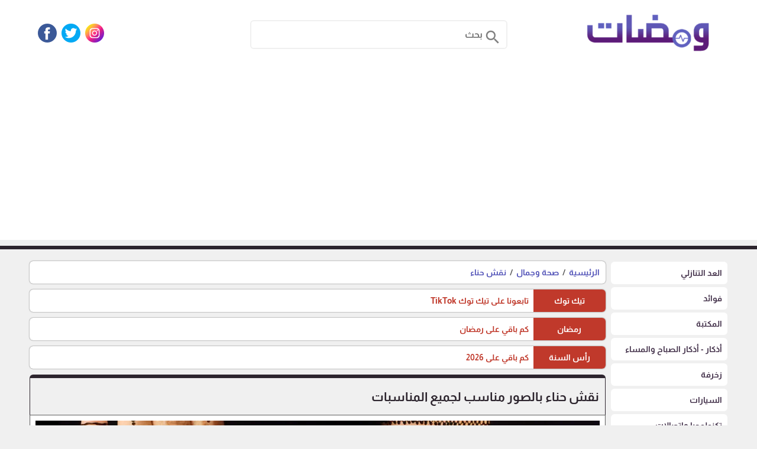

--- FILE ---
content_type: text/html; charset=utf-8
request_url: https://www.wmadaat.com/?app=article.show.2790
body_size: 20205
content:
<!DOCTYPE HTML><html lang="ar" class='no-fouc'><head><meta charset="utf-8"><meta http-equiv="Content-Language" content="ar"><title>نقش حناء بالصور مناسب لجميع المناسبات</title><link rel="alternate" type="application/rss+xml" title="المقالات" href="https://www.wmadaat.com/?app=article.rss" /><link rel="alternate" type="application/rss+xml" title="نقش حناء" href="https://www.wmadaat.com/?app=article.rss.83" /><meta name="robots" content="max-image-preview:large"><meta name="description" content="نقدم لكم في هذا المقال نقش حناء بالصور مناسب لجميع المناسبات، نقش حناء بالصور، نقش حناء بالصور جديد، نقش حناء بالصور ناعم، نقش حناء بالصور مميز. " /><meta property="og:description" content="نقدم لكم في هذا المقال نقش حناء بالصور مناسب لجميع المناسبات، نقش حناء بالصور، نقش حناء بالصور جديد، نقش حناء بالصور ناعم، نقش حناء بالصور مميز. " /><meta name="twitter:description" content="نقدم لكم في هذا المقال نقش حناء بالصور مناسب لجميع المناسبات، نقش حناء بالصور، نقش حناء بالصور جديد، نقش حناء بالصور ناعم، نقش حناء بالصور مميز. " /><meta property="og:site_name" content="موقع ومضات"/><meta property="og:type" content="article" /><meta property="og:url" content="https://www.wmadaat.com/?app=article.show.2790"/><meta property="og:title" content="نقش حناء بالصور مناسب لجميع المناسبات"/><meta property="og:image" content="https://www.wmadaat.com/upload/09-2022/article/henna30%20(1).webp"/><link rel="canonical" href="https://www.wmadaat.com/?app=article.show.2790"><meta property="article:publisher" content="https://www.facebook.com/wmadaat" /><meta name="twitter:card" content="summary_large_image"><meta name="twitter:site" content="@wmadaat1"/><meta name="twitter:title" content="نقش حناء بالصور مناسب لجميع المناسبات"/><meta name="twitter:image" content="https://www.wmadaat.com/upload/09-2022/article/henna30%20(1).webp"/><meta name="author" content="موقع ومضات"><meta property="article:author" content="https://www.facebook.com/wmadaat" /><meta name="yandex-verification" content="5ed8c646234bcbcb" /><meta name="p:domain_verify" content="5a1550dc4f707e79ee888197faf3ce0b"/><meta name='Petal-Search-site-verification' content='0161906c7b'/><meta name="msvalidate.01" content="43C557A598800D3E0C2AB808CD75ADDD" /><meta name="generator" content="Digital Life CMS 4.019" /><meta name="viewport" content="width=device-width, initial-scale=1.0" /><meta name="theme-color" content="#2d252e"><link rel="icon" type="image/png" href="upload/05-2022/system/fav.png" /> <style>body{direction:rtl;}.system-direction{direction:rtl;}/* for main menu */.site-menu ul ul{right:100%;}.site-menu-has-sub .arrow{left:-1px;transform:rotate(-360deg);}.site-menu-float-has-sub .arrow{left:2px;}.site-menu-float ul ul{width:95%;padding-right:5%;}@font-face{font-family:'Almarai';font-style:normal;font-weight:700;font-display:swap;src:url('theme/font/Almarai.woff2') format('woff2');unicode-range:U+0600-06FF, U+200C-200E, U+2010-2011, U+204F, U+2E41, U+FB50-FDFF, U+FE80-FEFC, U+0000-00FF, U+0131, U+0152-0153, U+02BB-02BC, U+02C6, U+02DA, U+02DC, U+2000-206F, U+2074, U+20AC, U+2122, U+2191, U+2193, U+2212, U+2215, U+FEFF, U+FFFD;}html{box-sizing:border-box;scroll-behavior:smooth;}*{box-sizing:inherit;font-family:inherit;}body{background:#f0f0f0;margin:0;position:relative;font-family:'Almarai', sans-serif;line-height:1.3;font-size:14px;}.flex-row,.site,.form-unit,.app_option,.pages ul,.content-caption,.site-menu ul{display:-webkit-flex;-webkit-flex-direction:row;-webkit-flex-wrap:wrap;display:flex;flex-direction:row;flex-wrap:wrap;}.flex-row-reverse{display:-webkit-flex;/* Safari */ -webkit-flex-direction:row-reverse;/* Safari 6.1+ */ -webkit-flex-wrap:wrap;/* Safari 6.1+ */ display:flex;flex-direction:row-reverse;flex-wrap:wrap;}.flex-row-center{-webkit-justify-content:center;justify-content:center;}/* this will hide icons if it not loaded */.material-icons{display:none;}/* Rules for sizing the icon. */.material-icons.md-16{font-size:16px;}.material-icons.md-18{font-size:18px;}.material-icons.md-24{font-size:24px;}.material-icons.md-36{font-size:36px;}.material-icons.md-48{font-size:48px;}/* Rules for using icons as black on a light background. */.material-icons.md-dark{color:rgba(0, 0, 0, 0.54);}.material-icons.md-dark.md-inactive{color:rgba(0, 0, 0, 0.26);}/* Rules for using icons as white on a dark background. */.material-icons.md-light{color:#ffffff;}.material-icons.md-light.md-inactive{color:rgba(255, 255, 255, 0.3);}/* icon inside text. */.material-icons.md-inline{vertical-align:bottom;}body a{color:#5253b8;text-decoration:none;}body a:hover{color:#6061be;}#center{max-width:1180px;}.header-wrapper{border-bottom:6px solid #2d252e;margin-bottom:20px;}.header{max-width:1180px;margin:0 auto 30px auto ;}.header-logo{position:relative;}.header-logo #image-lc{max-width:90%;max-height:120px;margin:auto;-webkit-box-sizing:border-box;/* Safari/Chrome, other WebKit */ -moz-box-sizing:border-box;/* Firefox, other Gecko */ box-sizing:border-box;}.header-logo-sc{text-align:center;}.header-logo #image-sc{max-width:100%;max-height:140px;margin-bottom:4px;}.toolbar-option{max-width:1180px;margin:auto;padding:8px 10px;}@media only screen and (max-width:599px){.toolbar-option{background-color:#2d252e;height:61px;padding:2px 6px;width:100%;border-bottom:6px solid #f0f0f0;} .header-logo{background-color:#fff;border-bottom:6px solid #2d252e;} .header-wrapper{position:fixed;z-index:100;top:0;width:100%;border:0;} body{margin-top:61px;} .autocomplete-suggestions{margin-top:-61px;}}.toolbar-option-wrapper{background:#fff;margin:auto;}.footer-wrapper{background:#2d252e;padding:10px 0;}footer{display:block;text-align:center;max-width:1180px;margin:auto;color:#ffffff;padding:10px;line-height:1.5;background:#43314a;}footer a{color:#ffffff;}footer a:hover{color:#ffffff;opacity:.8;}.site-content img{max-width:100%;max-height:100%;}.right{float:right;}.left{float:left;}.text-right{text-align:right;}.text-left{text-align:left;}.text-center{text-align:center;}.text-justify{text-align:justify;}.text-size-small-x{font-size:11px;}.text-size-small-xx{font-size:14px;}.text-size-medium{font-size:16px;}.text-size-large-x{font-size:18px;}.text-size-large-xx{font-size:20px;}.text-rtl{direction:rtl;}.text-ltr{direction:ltr;}.text-color-a{color:#2d252e;}.text-color-b{color:#5253b8;}.text-color-c{color:#595959;}.text-color-warm{color:#c0392b;}.text-color-success{color:#3da886;}.form-caption{padding:12px;background:#2d252e;color:#ffffff;}.form-unit{clear:both;background:#fafafa;padding:10px;overflow:hidden;border-bottom:4px solid #f0f0f0;}.form-unit .content{display:block;width:100%;}.form-wysiwyg-option{padding-top:6px;min-height:26px;}.form-wysiwyg-option a{cursor:default;}.form-wysiwyg-color-picker{width:17px;height:17px;border-radius:10px;background:#6061be;border:3px solid #2d252e;display:inline-block;margin-bottom:-4px;}.form-wysiwyg-color-picker-collection{position:absolute;display:none;width:100%;height:100%;}.form-wysiwyg-color-picker-collection span{display:block;height:18px;width:60px;}.form-unit img{max-width:100%;}.form-unit-title{width:30%;min-height:40px;padding:10px;background:#f0f0f0;}.form-unit-field{float:right;width:100%;}/* expand form-unit-field to 100% if there is no title */.form-unit-title + .form-unit-field{width:70%;}@media only screen and (max-width:599px){.form-unit-title, .form-unit-textarea-title{min-height:40px;height:auto;width:100%;} .form-unit-field{width:100%;} .form-unit-title + .form-unit-field{width:100%;}}.form-unit-field input{padding:5px 10px;min-height:40px;width:100%;font-weight:bold;border:0;box-shadow:inset 0 0 2px 1px #2d252e;background-clip:padding-box;font-size:inherit;}.form-unit-field input[type="file"]{box-shadow:inset 0 0 0 ;}.form-unit-field input[type="url"]{direction:ltr;}.form-unit-field input[type="checkbox"],.form-unit-field input[type="checkbox"]:focus{width:20px;min-height:15px;margin-top:10px;box-shadow:inset 0 0 0;display:inline-block;}.form-unit-field textarea{padding:10px;width:100%;height:100px;font-weight:bold;border:0;box-shadow:inset 0 0 2px 1px #2d252e;font-size:inherit;display:block;}.form-unit-field input:focus,.form-unit-field textarea:focus{outline:none;box-shadow:inset 0 0 2px 1px #27ae60;}.form-unit-field select{font-weight:bold;border:0;box-shadow:inset 0 0 2px 1px #2d252e;max-width:420px;width:100%;height:40px;text-indent:10px;font-size:inherit;}/* Remove Arrows/Spinners Chrome, Safari, Edge, Opera */input::-webkit-outer-spin-button,input::-webkit-inner-spin-button{-webkit-appearance:none;margin:0;}/* Remove Arrows/Spinners Firefox */input[type=number]{-moz-appearance:textfield;}.button{border:0;margin-bottom:5px;font-size:inherit;font-weight:inherit;border-radius:6px;}.button-small{padding:6px 9px;}.button-medium{padding:9px 12px;}.button-large{padding:11px 13px;}.button-style-a{background-color:#2d252e;color:#ffffff;border-bottom:4px solid #2d252e;}.button-style-a:hover{border-bottom:4px solid #43314a;cursor:pointer;color:#ffffff;}.button-style-b{background-color:#5253b8;color:#ffffff;border-bottom:4px solid #5253b8;}.button-style-b:hover{border-bottom:4px solid #6061be;cursor:pointer;color:#ffffff;}.button-style-c{background-color:#595959;color:#000000;border-bottom:4px solid #595959;}.button-style-c:hover{border-bottom:4px solid #f0f0f0;cursor:pointer;color:#000000;}.button-style-warm-dark{background-color:#c0392b;color:#ffffff;border-bottom:4px solid #c0392b;}.button-style-warm-dark:hover{border-bottom:4px solid #d03e2f;cursor:pointer;}.button-style-success-dark{background-color:#3da886;color:#ffffff;border-bottom:4px solid #3da886;}.button-style-success-dark:hover{border-bottom:4px solid #3da886;cursor:pointer;}.badge{display:inline-block;padding:5px;margin:4px;border-radius:6px;}.badge-style-a,.badge-style-a a{background-color:#2d252e;color:#ffffff;}.badge-style-a:hover,.badge-style-a a:hover{color:#ffffff;opacity:0.85;}.badge-style-b,.badge-style-b a{background-color:#5253b8;color:#ffffff;}.badge-style-b:hover,.badge-style-b a:hover{color:#ffffff;opacity:0.85;}.badge-style-c,.badge-style-c a{background-color:#595959;color:#000000;}.badge-style-c:hover,.badge-style-c a:hover{color:#000000;opacity:0.85;}.badge-style-success,.badge-style-success a{background-color:#3da886;color:#ffffff;}.badge-style-success:hover,.badge-style-success a:hover{color:#ffffff;opacity:0.85;}.badge-style-warm,.badge-style-warm a{background-color:#c0392b;color:#ffffff;}.badge-style-warm:hover,.badge-style-warm a:hover{color:#ffffff;opacity:0.85;}.table{width:100%;}.table td{padding:6px 3px;transition:border-bottom 0.3s linear;border-top:3px solid transparent;border-bottom:3px solid transparent;}.table tr:hover > td{border-bottom:3px solid #595959;}.table tr:nth-child(even){background-color:#fafafa;}.table tr:nth-child(odd){background-color:#f0f0f0;}.table tr.warm{background-color:#ffc3b1;}.table tr.success{background-color:#cdf4dd;}.table .thumb-imgae{margin:0 4px;width:40px;height:30px;float:right;}.table tr th{padding:8px 4px;}.table-style-a tr th,.table-style-a tr th a{background-color:#2d252e;color:#ffffff;}.table-style-b tr th,.table-style-b tr th a{background-color:#5253b8;color:#ffffff;}.table-style-c tr th,.table-style-c tr th a{background-color:#595959;color:#000000;}.table-style-success tr th,.table-style-success tr th a{background-color:#3da886;color:#ffffff;}.table-style-warm tr th,.table-style-warm tr th a{background-color:#c0392b;color:#ffffff;}.table-responsive{overflow-x:auto;}.table-responsive .table{width:100%;}.app_option{width:100%;list-style:none;overflow:hidden;clear:both;padding:10px;margin:0 0 10px 0;background-color:#f0f0f0;}.app_option li a{display:block;margin:4px;padding:5px 20px 1px 20px;background-color:#2d252e;color:#fff;border-bottom:4px solid #2d252e;}.app_option li a:hover{border-bottom:4px solid #43314a;}.mainBlock{background-color:#fafafa;padding:10px;}.panel{width:100%;margin-bottom:10px;background:#fff;}.panel .panel-title{color:#fff;border-top:6px solid #2d252e;background-color:#43314a;overflow:hidden;clear:both;padding:10px;border-radius:6px 6px 0 0;}.panel .panel-title h1,.panel .panel-title h2,.panel .panel-title h2{font-size:inherit;padding:0;margin:0;}.panel .panel-title a{color:#fff;}.panel .panel-title a:hover{opacity:.8;}.panel .panel-title button{height:28px;padding:6px 10px;margin:-4px 0 -4px -4px;}.panel .panel-content{width:100%;overflow:hidden;clear:both;padding:10px;box-shadow:inset 0 0 1px 1px #2d252e;border-radius:0 0 6px 6px ;}.pages ul{list-style:none;padding:0;margin:0;clear:both;}.pages ul li a{display:inline-block;padding:5px;margin:2px;background-color:#fff;border:1px solid #595959;border-radius:6px;}.pages ul li a:hover{opacity:.8;border:1px solid #43314a;}.pages ul li .active-page{border:1px solid #595959;background-color:#43314a;color:#fff;}.note-box{margin:10px 0;padding:10px;text-align:center;box-shadow:0px 0px 2px #595959;}.note-info{background:#fafafa;}.note-success{background:#cdf4dd;display:none;}.note-warm{background:#ffc3b1;display:none;}.dl-cms-box{padding:10px;margin-bottom:10px;background:#fff;box-shadow:0px 0px 2px #595959;border-radius:6px;}.breadcrumb{padding:10px;background:#fff;box-shadow:0px 0px 2px #595959;clear:both;margin-bottom:10px;border-radius:6px;}.breadcrumb a{display:inline;}.breadcrumb a + a:before{content:" \00a0 / \00a0 ";color:#595959;}.breadcrumb .active{color:black;opacity:.7;}.socialicon{background:url('theme/img/socialicon_dl.png');height:32px;width:32px;margin:0 4px 4px 4px;transition:transform 0.6s ease-in-out;display:block;}.socialicon:hover{transform:rotate(360deg);}.socialicon-snapchat{background-position:0 -384px;}.socialicon-tiktok{background-position:0 -352px;}.socialicon-fb-messenger{background-position:0 -320px;}.socialicon-website{background-position:0 -288px;}.socialicon-telegram{background-position:0 -256px;}.socialicon-facebook{background-position:0 -224px;}.socialicon-pinterest{background-position:0 -192px;}.socialicon-whatsapp{background-position:0 -160px;}.socialicon-youtube{background-position:0 -128px;}.socialicon-twitter{background-position:0 -96px;}.socialicon-soundcloud{background-position:0 -64px;}.socialicon-linkedin{background-position:0 -32px;}.socialicon-instagram{background-position:0 0;}.content-caption{flex-wrap:nowrap;-webkit-flex-wrap:nowrap;background-color:#43314a;padding:10px;margin:0 0 10px 0;border-top:6px solid #2d252e;border-radius:6px;}.content-caption-text{padding:5px;color:#ffffff;}.content-caption-text a{color:#ffffff;}/* loading-box */.loading-box{margin:20px auto ;width:70px;text-align:center;clear:both;}.loading-box > div{width:18px;height:18px;background-color:#43314a;border-radius:100%;display:inline-block;animation:sk-bouncedelay 1.4s infinite ease-in-out both;}.loading-box .loading-box-bounce1{animation-delay:-0.32s;}.loading-box .loading-box-bounce2{animation-delay:-0.16s;}@keyframes sk-bouncedelay{0%, 80%, 100%{transform:scale(0);} 40%{transform:scale(1);}}/* nav menu */.site-menu-has-sub .arrow{font-size:30px;position:absolute;}.site-menu-has-sub .text-box{padding-left:20px;}.site-menu{position:sticky;z-index:100;align-self:flex-start;}.site-menu ul:first-child{padding:0px;}.site-menu ul{margin:0;padding:0;list-style:none;position:relative;transition:visibility 0s, opacity .8s;}.site-menu ul:after{content:"";clear:both;display:block;}.site-menu ul ul{display:block;visibility:hidden;z-index:6;opacity:0;margin-right:0;}.site-menu ul li:hover > ul{visibility:visible;opacity:1;}.site-menu ul li.hidden{display:none;}.site-menu ul li:hover{background:#fafafa;}.site-menu ul li:hover a{background-color:#fafafa;}.site-menu ul li{width:100%;margin-bottom:5px;float:none;position:relative;background-color:#fff;border-radius:6px;}.site-menu ul li a{display:block;color:#43314a;min-height:30px;overflow:hidden;padding:3px;}.site-menu ul ul{position:absolute;background:#f0f0f0;top:0;padding:3px 3px 0px 3px;box-shadow:0px 0px 2px #2d252e;border-radius:6px;}.site-menu ul ul li{float:none;position:relative;}.site-menu ul ul li a{min-width:180px;}.site-menu ul li .text-box{display:flex;align-items:center;min-height:32px;vertical-align:middle;padding:6px;}.site-menu ul li img{width:32px;height:32px;margin-left:5px;float:right;}.site-menu .title{text-align:center;background:#2d252e;color:#ffffff;padding:10px;}.site-menu .title:hover{background:#2d252e;color:#ffffff;}/* * site menu for mobile */@keyframes header-menu-icon-pulse{90%{box-shadow:0 0 0 0 #ffffff;} 100%{box-shadow:0 0 0 16px rgba(255, 255, 255, 0);}}.header-menu-icon-wrapper{margin-top:12px;margin-left:-6px;outline:0;text-align:center;}.header-menu-icon{position:relative;-webkit-appearance:none;cursor:pointer;pointer-events:auto;touch-action:manipulation;-webkit-tap-highlight-color:rgba(0, 0, 0, 0);height:24px;animation:header-menu-icon-pulse 6s infinite;width:32px;display:inline-block;}.header-menu-icon-bar{display:block;width:100%;height:5px;background:#fff;transition:.3s;}.header-menu-icon-bar + .header-menu-icon-bar{margin-top:6px;}.header-menu:focus-within .header-menu-icon{pointer-events:none;}.change .header-menu-icon-bar:nth-of-type(1){transform:translate3d(0, 11px, 0) rotate(45deg);}.change .header-menu-icon-bar:nth-of-type(2){opacity:0;}.change .header-menu-icon-bar:nth-of-type(3){transform:translate3d(0, -11px, 0) rotate(-45deg);}.site-menu-float-has-sub .arrow{font-size:30px;position:absolute;transform:rotate(-90deg);}.site-menu-float-has-sub .text-box{padding-left:20px;}.site-menu-float{position:fixed;top:55px;left:0;right:0;bottom:0;z-index:200;color:#fafafa;background:#fff;padding:0;overflow-y:auto;}.site-menu-float ul{margin:0;padding:0;list-style:none;position:relative;transition:visibility 0s, opacity .8s ;background:#fafafa;}.site-menu-float ul:after{content:"";clear:both;display:block;}.site-menu-float ul li:hover{background:#f0f0f0;}.site-menu-float ul li a{display:block;padding:12px 6px;border-bottom:solid 1px #595959;}.site-menu-float ul ul{width:100%;display:none;}.site-menu-float ul ul li{float:none;position:relative;}.site-menu-float ul ul li a{min-width:100px;}.site-menu-float ul li .text-box{display:flex;align-items:center;min-height:32px;vertical-align:middle;}.site-menu-float ul li img{width:32px;height:32px;margin-left:5px;float:right;}.site-menu-float .title{text-align:center;background:#2d252e;color:#ffffff;padding:10px;}.site-menu-float .title:hover{background:#2d252e;color:#ffffff;}/* for 404 and closed message */.website-status-closed,.website-status-404{background:#fafafa;overflow:hidden;max-width:600px;margin:20px auto;padding:10px;box-shadow:0px 0px 2px #595959;line-height:1.5;text-align:center;}.os-share-icon{position:fixed;background:#5253b8;color:#fff;height:44px;width:44px;left:12px;bottom:20px;border-radius:22px;cursor:pointer;z-index:6;box-shadow:0 3px 6px rgba(0, 0, 0, 0.16), 0 3px 6px rgba(0, 0, 0, 0.23);padding:10px;display:none;}.os-share-icon img{width:24px;height:24px;filter:invert(1);}/* responsive system *//* Custom, iPhone Retina */@media only screen and (max-width:599px){.sc-show{display:block;} .sc-hide{display:none;} /* .generate-sc(@n, @i:1) when (@i =< @n){.sc-@{i}{width:(@i * 100% / @n);} .generate-sc(@n, (@i + 1));} .generate-sc(120);*/ .sc-1{width:.83333333%;} .sc-2{width:1.66666667%;} .sc-3{width:2.5%;} .sc-4{width:3.33333333%;} .sc-5{width:4.16666667%;} .sc-6{width:5%;} .sc-7{width:5.83333333%;} .sc-8{width:6.66666667%;} .sc-9{width:7.5%;} .sc-10{width:8.33333333%;} .sc-11{width:9.16666667%;} .sc-12{width:10%;} .sc-13{width:10.83333333%;} .sc-14{width:11.66666667%;} .sc-15{width:12.5%;} .sc-16{width:13.33333333%;} .sc-17{width:14.16666667%;} .sc-18{width:15%;} .sc-19{width:15.83333333%;} .sc-20{width:16.66666667%;} .sc-21{width:17.5%;} .sc-22{width:18.33333333%;} .sc-23{width:19.16666667%;} .sc-24{width:20%;} .sc-25{width:20.83333333%;} .sc-26{width:21.66666667%;} .sc-27{width:22.5%;} .sc-28{width:23.33333333%;} .sc-29{width:24.16666667%;} .sc-30{width:25%;} .sc-31{width:25.83333333%;} .sc-32{width:26.66666667%;} .sc-33{width:27.5%;} .sc-34{width:28.33333333%;} .sc-35{width:29.16666667%;} .sc-36{width:30%;} .sc-37{width:30.83333333%;} .sc-38{width:31.66666667%;} .sc-39{width:32.5%;} .sc-40{width:33.33333333%;} .sc-41{width:34.16666667%;} .sc-42{width:35%;} .sc-43{width:35.83333333%;} .sc-44{width:36.66666667%;} .sc-45{width:37.5%;} .sc-46{width:38.33333333%;} .sc-47{width:39.16666667%;} .sc-48{width:40%;} .sc-49{width:40.83333333%;} .sc-50{width:41.66666667%;} .sc-51{width:42.5%;} .sc-52{width:43.33333333%;} .sc-53{width:44.16666667%;} .sc-54{width:45%;} .sc-55{width:45.83333333%;} .sc-56{width:46.66666667%;} .sc-57{width:47.5%;} .sc-58{width:48.33333333%;} .sc-59{width:49.16666667%;} .sc-60{width:50%;} .sc-61{width:50.83333333%;} .sc-62{width:51.66666667%;} .sc-63{width:52.5%;} .sc-64{width:53.33333333%;} .sc-65{width:54.16666667%;} .sc-66{width:55%;} .sc-67{width:55.83333333%;} .sc-68{width:56.66666667%;} .sc-69{width:57.5%;} .sc-70{width:58.33333333%;} .sc-71{width:59.16666667%;} .sc-72{width:60%;} .sc-73{width:60.83333333%;} .sc-74{width:61.66666667%;} .sc-75{width:62.5%;} .sc-76{width:63.33333333%;} .sc-77{width:64.16666667%;} .sc-78{width:65%;} .sc-79{width:65.83333333%;} .sc-80{width:66.66666667%;} .sc-81{width:67.5%;} .sc-82{width:68.33333333%;} .sc-83{width:69.16666667%;} .sc-84{width:70%;} .sc-85{width:70.83333333%;} .sc-86{width:71.66666667%;} .sc-87{width:72.5%;} .sc-88{width:73.33333333%;} .sc-89{width:74.16666667%;} .sc-90{width:75%;} .sc-91{width:75.83333333%;} .sc-92{width:76.66666667%;} .sc-93{width:77.5%;} .sc-94{width:78.33333333%;} .sc-95{width:79.16666667%;} .sc-96{width:80%;} .sc-97{width:80.83333333%;} .sc-98{width:81.66666667%;} .sc-99{width:82.5%;} .sc-100{width:83.33333333%;} .sc-101{width:84.16666667%;} .sc-102{width:85%;} .sc-103{width:85.83333333%;} .sc-104{width:86.66666667%;} .sc-105{width:87.5%;} .sc-106{width:88.33333333%;} .sc-107{width:89.16666667%;} .sc-108{width:90%;} .sc-109{width:90.83333333%;} .sc-110{width:91.66666667%;} .sc-111{width:92.5%;} .sc-112{width:93.33333333%;} .sc-113{width:94.16666667%;} .sc-114{width:95%;} .sc-115{width:95.83333333%;} .sc-116{width:96.66666667%;} .sc-117{width:97.5%;} .sc-118{width:98.33333333%;} .sc-119{width:99.16666667%;} .sc-120{width:100%;} #center{margin:10px 5px;}}/* Extra Small Devices, Phones */@media only screen and (min-width:600px) and (max-width:991px){.mc-show{display:block;} .mc-hide{display:none;} /* .generate-mc(@n, @i:1) when (@i =< @n){.mc-@{i}{width:(@i * 100% / @n);} .generate-mc(@n, (@i + 1));} .generate-mc(120);*/ .mc-1{width:.83333333%;} .mc-2{width:1.66666667%;} .mc-3{width:2.5%;} .mc-4{width:3.33333333%;} .mc-5{width:4.16666667%;} .mc-6{width:5%;} .mc-7{width:5.83333333%;} .mc-8{width:6.66666667%;} .mc-9{width:7.5%;} .mc-10{width:8.33333333%;} .mc-11{width:9.16666667%;} .mc-12{width:10%;} .mc-13{width:10.83333333%;} .mc-14{width:11.66666667%;} .mc-15{width:12.5%;} .mc-16{width:13.33333333%;} .mc-17{width:14.16666667%;} .mc-18{width:15%;} .mc-19{width:15.83333333%;} .mc-20{width:16.66666667%;} .mc-21{width:17.5%;} .mc-22{width:18.33333333%;} .mc-23{width:19.16666667%;} .mc-24{width:20%;} .mc-25{width:20.83333333%;} .mc-26{width:21.66666667%;} .mc-27{width:22.5%;} .mc-28{width:23.33333333%;} .mc-29{width:24.16666667%;} .mc-30{width:25%;} .mc-31{width:25.83333333%;} .mc-32{width:26.66666667%;} .mc-33{width:27.5%;} .mc-34{width:28.33333333%;} .mc-35{width:29.16666667%;} .mc-36{width:30%;} .mc-37{width:30.83333333%;} .mc-38{width:31.66666667%;} .mc-39{width:32.5%;} .mc-40{width:33.33333333%;} .mc-41{width:34.16666667%;} .mc-42{width:35%;} .mc-43{width:35.83333333%;} .mc-44{width:36.66666667%;} .mc-45{width:37.5%;} .mc-46{width:38.33333333%;} .mc-47{width:39.16666667%;} .mc-48{width:40%;} .mc-49{width:40.83333333%;} .mc-50{width:41.66666667%;} .mc-51{width:42.5%;} .mc-52{width:43.33333333%;} .mc-53{width:44.16666667%;} .mc-54{width:45%;} .mc-55{width:45.83333333%;} .mc-56{width:46.66666667%;} .mc-57{width:47.5%;} .mc-58{width:48.33333333%;} .mc-59{width:49.16666667%;} .mc-60{width:50%;} .mc-61{width:50.83333333%;} .mc-62{width:51.66666667%;} .mc-63{width:52.5%;} .mc-64{width:53.33333333%;} .mc-65{width:54.16666667%;} .mc-66{width:55%;} .mc-67{width:55.83333333%;} .mc-68{width:56.66666667%;} .mc-69{width:57.5%;} .mc-70{width:58.33333333%;} .mc-71{width:59.16666667%;} .mc-72{width:60%;} .mc-73{width:60.83333333%;} .mc-74{width:61.66666667%;} .mc-75{width:62.5%;} .mc-76{width:63.33333333%;} .mc-77{width:64.16666667%;} .mc-78{width:65%;} .mc-79{width:65.83333333%;} .mc-80{width:66.66666667%;} .mc-81{width:67.5%;} .mc-82{width:68.33333333%;} .mc-83{width:69.16666667%;} .mc-84{width:70%;} .mc-85{width:70.83333333%;} .mc-86{width:71.66666667%;} .mc-87{width:72.5%;} .mc-88{width:73.33333333%;} .mc-89{width:74.16666667%;} .mc-90{width:75%;} .mc-91{width:75.83333333%;} .mc-92{width:76.66666667%;} .mc-93{width:77.5%;} .mc-94{width:78.33333333%;} .mc-95{width:79.16666667%;} .mc-96{width:80%;} .mc-97{width:80.83333333%;} .mc-98{width:81.66666667%;} .mc-99{width:82.5%;} .mc-100{width:83.33333333%;} .mc-101{width:84.16666667%;} .mc-102{width:85%;} .mc-103{width:85.83333333%;} .mc-104{width:86.66666667%;} .mc-105{width:87.5%;} .mc-106{width:88.33333333%;} .mc-107{width:89.16666667%;} .mc-108{width:90%;} .mc-109{width:90.83333333%;} .mc-110{width:91.66666667%;} .mc-111{width:92.5%;} .mc-112{width:93.33333333%;} .mc-113{width:94.16666667%;} .mc-114{width:95%;} .mc-115{width:95.83333333%;} .mc-116{width:96.66666667%;} .mc-117{width:97.5%;} .mc-118{width:98.33333333%;} .mc-119{width:99.16666667%;} .mc-120{width:100%;} #center{margin:10px 5px;}}/* Small Devices, Tablets */@media only screen and (min-width:992px){.lc-show{display:block;} .lc-hide{display:none;} /* .generate-lc(@n, @i:1) when (@i =< @n){.lc-@{i}{width:(@i * 100% / @n);} .generate-lc(@n, (@i + 1));} .generate-lc(120);*/ .lc-1{width:.83333333%;} .lc-2{width:1.66666667%;} .lc-3{width:2.5%;} .lc-4{width:3.33333333%;} .lc-5{width:4.16666667%;} .lc-6{width:5%;} .lc-7{width:5.83333333%;} .lc-8{width:6.66666667%;} .lc-9{width:7.5%;} .lc-10{width:8.33333333%;} .lc-11{width:9.16666667%;} .lc-12{width:10%;} .lc-13{width:10.83333333%;} .lc-14{width:11.66666667%;} .lc-15{width:12.5%;} .lc-16{width:13.33333333%;} .lc-17{width:14.16666667%;} .lc-18{width:15%;} .lc-19{width:15.83333333%;} .lc-20{width:16.66666667%;} .lc-21{width:17.5%;} .lc-22{width:18.33333333%;} .lc-23{width:19.16666667%;} .lc-24{width:20%;} .lc-25{width:20.83333333%;} .lc-26{width:21.66666667%;} .lc-27{width:22.5%;} .lc-28{width:23.33333333%;} .lc-29{width:24.16666667%;} .lc-30{width:25%;} .lc-31{width:25.83333333%;} .lc-32{width:26.66666667%;} .lc-33{width:27.5%;} .lc-34{width:28.33333333%;} .lc-35{width:29.16666667%;} .lc-36{width:30%;} .lc-37{width:30.83333333%;} .lc-38{width:31.66666667%;} .lc-39{width:32.5%;} .lc-40{width:33.33333333%;} .lc-41{width:34.16666667%;} .lc-42{width:35%;} .lc-43{width:35.83333333%;} .lc-44{width:36.66666667%;} .lc-45{width:37.5%;} .lc-46{width:38.33333333%;} .lc-47{width:39.16666667%;} .lc-48{width:40%;} .lc-49{width:40.83333333%;} .lc-50{width:41.66666667%;} .lc-51{width:42.5%;} .lc-52{width:43.33333333%;} .lc-53{width:44.16666667%;} .lc-54{width:45%;} .lc-55{width:45.83333333%;} .lc-56{width:46.66666667%;} .lc-57{width:47.5%;} .lc-58{width:48.33333333%;} .lc-59{width:49.16666667%;} .lc-60{width:50%;} .lc-61{width:50.83333333%;} .lc-62{width:51.66666667%;} .lc-63{width:52.5%;} .lc-64{width:53.33333333%;} .lc-65{width:54.16666667%;} .lc-66{width:55%;} .lc-67{width:55.83333333%;} .lc-68{width:56.66666667%;} .lc-69{width:57.5%;} .lc-70{width:58.33333333%;} .lc-71{width:59.16666667%;} .lc-72{width:60%;} .lc-73{width:60.83333333%;} .lc-74{width:61.66666667%;} .lc-75{width:62.5%;} .lc-76{width:63.33333333%;} .lc-77{width:64.16666667%;} .lc-78{width:65%;} .lc-79{width:65.83333333%;} .lc-80{width:66.66666667%;} .lc-81{width:67.5%;} .lc-82{width:68.33333333%;} .lc-83{width:69.16666667%;} .lc-84{width:70%;} .lc-85{width:70.83333333%;} .lc-86{width:71.66666667%;} .lc-87{width:72.5%;} .lc-88{width:73.33333333%;} .lc-89{width:74.16666667%;} .lc-90{width:75%;} .lc-91{width:75.83333333%;} .lc-92{width:76.66666667%;} .lc-93{width:77.5%;} .lc-94{width:78.33333333%;} .lc-95{width:79.16666667%;} .lc-96{width:80%;} .lc-97{width:80.83333333%;} .lc-98{width:81.66666667%;} .lc-99{width:82.5%;} .lc-100{width:83.33333333%;} .lc-101{width:84.16666667%;} .lc-102{width:85%;} .lc-103{width:85.83333333%;} .lc-104{width:86.66666667%;} .lc-105{width:87.5%;} .lc-106{width:88.33333333%;} .lc-107{width:89.16666667%;} .lc-108{width:90%;} .lc-109{width:90.83333333%;} .lc-110{width:91.66666667%;} .lc-111{width:92.5%;} .lc-112{width:93.33333333%;} .lc-113{width:94.16666667%;} .lc-114{width:95%;} .lc-115{width:95.83333333%;} .lc-116{width:96.66666667%;} .lc-117{width:97.5%;} .lc-118{width:98.33333333%;} .lc-119{width:99.16666667%;} .lc-120{width:100%;} #center{margin:10px auto;}}@media print{body{background:#fff;margin:0;padding:0;overflow:auto;} #center{margin:0;padding:0;box-shadow:none;}}.responsive-content video,.responsive-content audio{width:100% !important;height:auto !important;}.article-brief-content .title,.article-cat .brief-text,.article-cat .title{text-align:justify;padding:6px;}.article-content .article-image,.article-show-layout,.article-wrapper{margin-bottom:10px;}.article-title{border-top:6px solid;border-right:1px solid;border-left:1px solid;background-color:#f0f0f0;padding:0 10px;overflow:hidden;color:#2d252e;border-radius:6px 6px 0 0;}.article-content{line-height:1.5;clear:both;padding:10px;box-shadow:inset 0 0 1px 1px #595959;overflow:hidden;background:#fff;border-radius:0 0 6px 6px;}.article-content blockquote{background-color:#f0f0f0;padding:1%;margin:2%;color:#2d252e;border-right:8px solid;}.article-content h2,.article-content h3,.article-content h4{border-bottom:1px solid;padding-bottom:6px;}.article-content .article-body{padding-bottom:10px;}.article-body embed,.article-body iframe,.article-body img{margin:10px auto;width:100%;height:100%;}.article-statistic{color:#595959;direction:ltr;}.article-social-share img{margin:0 5px !important;}.article-index-block-title{border-top:4px solid;padding:16px 16px 16px 4px;overflow:hidden;box-shadow:0 0 2px #595959;margin-bottom:10px;color:#ffffff;font-size:18px;background-size:100% 200%;background-image:linear-gradient(to bottom, #2d252e 50%, #6061be 50%);transition:background-position 0.5s, color 0.5s;border-radius:6px;}.article-index-block-title-wrapper:hover > .article-index-block-title,.article-index-block-title-wrapper:hover > a .article-index-block-title{color:#ffffff;background-position:0 -100%;}.article-brief-content{width:100%;margin:0;height:97%;background:#fff;box-shadow:0 0 2px #595959;line-height:1.4;transition:box-shadow 0.5s;border-radius:6px;padding-bottom:12px;}.article-brief-content .cat-title,.article-brief-social-share{position:relative;height:40px;margin-bottom:-40px;background:rgba(0, 0, 0, 0.6);}.article-brief-content:hover,.article-cat{box-shadow:0 0 2px #2d252e;}.article-brief-content .cat-title{padding:10px 1.5%;z-index:3;color:#fff;border-radius:6px 6px 0 0;}.article-brief-content .cat-title span{display:inline-block;overflow:hidden;text-overflow:ellipsis;white-space:nowrap;max-width:80%;}.article-brief-content .brief-text{color:#000;padding:6px;border-top:1px solid;text-align:justify;opacity:.7;transition:opacity 0.5s;}.article-brief-content .brief-text:empty,.article-cat .brief-text:empty{display:none;}.article-brief-content .title h2,.article-cat .title h2{padding:0;margin:0;font-size:inherit;}.article-brief-content .image-wrapper{position:relative;overflow:hidden;border-radius:6px 6px 0 0;}.article-brief-content .image-wrapper img,.article-cat .image-wrapper img{width:100%;height:200px;vertical-align:bottom;transition:transform .5s;object-fit:cover;}.article-brief-content:hover > a .image-wrapper img{transform:scale(1.15) rotate(4deg);}.article-brief-content:hover > .brief-text{opacity:1;}.article-brief-social-share{padding:0 5px;z-index:5;text-align:center;border-radius:6px 0 0;}.article-brief-social-share .socialicon{margin:4px;}.article-brief-social-share .dropdown-content{visibility:hidden;opacity:0;background-color:#f0f0f0;border:1px solid;border-radius:6px;transition:opacity 0.4s ease-in-out, visibility 0.4s ease-in-out;}.article-cat,.article-cat .title{background-color:#ffffff;}.article-brief-social-share .share-icon{cursor:pointer;margin:0;padding:6px;color:#fff;text-shadow:1px 1px #000000;}.article-brief-social-share .dropdown-content:hover,.article-brief-social-share .share-icon:hover + .dropdown-content{visibility:visible;opacity:1;}.article-cat{width:100%;margin:0 0 3%;height:97%;line-height:1.4;overflow:hidden;border-radius:6px;padding-bottom:12px;}.article-cat .brief-text{border-top:1px solid;color:#000;opacity:.7;}.article-cat .image-wrapper{overflow:hidden;}.article-cat:hover > .image-wrapper img{transform:scale(1.1);}.article-author-info{line-height:1.5;}.article-author-socialButton .socialicon{margin-top:6px;}@media only screen and (min-width:600px) and (max-width:991px){.article-brief-content, .article-cat{width:98%;} .flex-row div:nth-child(2n+2) .article-brief-content, .flex-row div:nth-child(2n+2) .article-cat{width:100%;}}@media only screen and (min-width:992px){.article-brief-content, .article-cat{width:98%;} .flex-row div:nth-child(3n+3) .article-brief-content, .flex-row div:nth-child(3n+3) .article-cat{width:100%;}}.page-content blockquote{background-color:#f0f0f0;padding:1%;margin:2%;color:#2d252e;border-right:8px solid #5253b8;}.breakingnews{margin-bottom:10px;background:#fff;box-shadow:0px 0px 2px #595959;border-radius:6px;overflow:hidden;}.breakingnews-title{background-color:#c0392b;color:#ffffff;padding:10px 0;text-align:center;}.breakingnews-title span{padding:0 8px;display:block;}@media only screen and (min-width:1px) and (max-width:479px){.breakingnews-title{text-align:inherit;}}.breakingnews-text{color:#c0392b;padding:10px 0;}.breakingnews-text span{padding:0 8px;display:block;}.owl-carousel{margin-bottom:10px;background:#fff;box-shadow:0px 0px 2px #595959;display:none;border-radius:6px;overflow:hidden;}.carousel-caption{z-index:1;position:absolute;background-color:rgba(0, 0, 0, 0.65);color:#fff;bottom:0;padding:10px;margin:0px 30px;border-radius:20px 20px 0px 0px;text-align:center;font-size:26px;}.carousel-caption:empty{display:none;}.owl-carousel .item[onclick]{cursor:pointer;}.ad-Alert{display:none;position:fixed;top:0;right:0;width:100%;height:100%;background:rgba(192, 57, 43, 0.95);color:#ffffff;overflow:hidden;text-align:center;z-index:5;line-height:1.5;}.ad-Alert .close-ad-Alert{cursor:pointer;}.ads-show{margin-bottom:10px;background:#fff;box-shadow:0px 0px 2px #595959;}.ads-show .image-ad img{display:block;margin:auto;}.ads-show-within-text{margin-top:10px;margin-bottom:16px;}.floating_ad{position:absolute;top:0;right:0;bottom:0;left:0;z-index:102;text-align:center;margin:auto;width:100%;}.floating_ad > .floating_ad_content{display:inline-block;position:relative;margin:10vh auto auto auto;padding:1vh;border-radius:10px;background:rgba(0, 0, 0, 0.5);max-height:80vh;min-width:300px;}.floating_ad_content .image-ad img{max-height:78vh;}.floating_ad_close{background:#c0392b;color:#FFFFFF;line-height:25px;position:absolute;right:0px;text-align:center;top:-10px;width:24px;text-decoration:none;font-weight:bold;-webkit-border-radius:12px;-moz-border-radius:12px;border-radius:12px;-moz-box-shadow:1px 1px 3px #000;-webkit-box-shadow:1px 1px 3px #000;box-shadow:1px 1px 3px #000;cursor:pointer;}.floating_ad_close:hover{background:#c0392b;}.search-content{padding:10px;margin-bottom:10px;overflow:hidden;background:#fff;box-shadow:0px 0px 2px #595959;border-radius:6px;}.search-content img{width:80px;float:right;margin-left:8px;}.search-content h1{padding:0;margin:2px;font-size:18px;}.search-content p{padding:0;margin:2px;}#searchForm{width:90%;text-align:center;position:relative;}.search-form-input{-webkit-appearance:none;-moz-appearance:none;appearance:none;width:100%;padding:14px 40px 14px 14px;min-height:auto;font-weight:bold;font-size:16px;border:2px solid #f0f0f0;outline:none;border-radius:6px;}.search-form-input:focus{border:2px solid #43314a;}.search-icon{position:absolute;font-size:30px !important;margin-top:14px;right:10px;opacity:0.5;}@media only screen and (min-width:1px) and (max-width:479px){.search-form-input{padding:8px 36px 8px 8px;} #searchForm{width:100%;} .search-icon{margin-top:4px;font-size:26px;}}.autocomplete-suggestions{cursor:default;border:1px solid #ccc;border-top:0;background:#fff;box-shadow:-1px 1px 3px rgba(0, 0, 0, 0.1);/* core styles should not be changed */ position:absolute;display:none;z-index:9999;max-height:270px;overflow:hidden;overflow-y:auto;box-sizing:border-box;}.autocomplete-suggestion{position:relative;padding:0 .6em;line-height:36px;white-space:nowrap;overflow:hidden;text-overflow:ellipsis;font-size:1.02em;color:#333;}.autocomplete-suggestion b{color:#3da886;}.autocomplete-suggestion.selected{background:#f0f0f0;}</style><link href="https://fonts.googleapis.com/icon?family=Material+Icons" rel="stylesheet" media="none" onload="if(media!='all')media='all'"> <script src="./extension/js/jquery-2.1.0.min.js" defer></script><script src="./extension/js/jquery-ui.min.js" defer></script><script src="./extension/js/public.min.js" defer ></script> <!-- Google tag (gtag.js) --><script async src="https://www.googletagmanager.com/gtag/js?id=G-B5BE3WEEZF"></script><script> window.dataLayer = window.dataLayer || []; function gtag(){dataLayer.push(arguments);} gtag('js', new Date()); gtag('config', 'G-B5BE3WEEZF');</script> </head><body><!-- header mobile menu float --><div class='site-menu-float sc-hide mc-hide lc-hide' ><ul><li><a href="https://www.wmadaat.com/countdown/"><span class='text-box'>العد التنازلي</span></a></li> <li><a href="./?app=article.cat.87"><span class='text-box'>فوائد</span></a></li> <li><a href="./?app=article.cat.85"><span class='text-box'>المكتبة</span></a></li> <li><a href="https://www.wmadaat.com/adhkar/"><span class='text-box'>أذكار - أذكار الصباح والمساء</span></a></li> <li><a href="https://www.wmadaat.com/textdecor/"><span class='text-box'>زخرفة</span></a></li> <li><a href="./?app=article.cat.67"><span class='text-box'>السيارات</span></a></li> <li><a href="./?app=article.cat.68"><span class='text-box'>تكنولوجيا واتصالات</span></a></li> <li><a href="./?app=article.cat.17"><span class='text-box'>منوعات</span></a></li> <li><a href="./?app=article.cat.69"><span class='text-box'>مال واعمال</span></a></li> <li><a href="./?app=article.cat.14"><span class='text-box'>مطبخ ومضات</span></a></li> <li><a href="./?app=article.cat.8"><span class='text-box'>طب</span></a></li> <li><a href="./?app=article.cat.65"><span class='text-box'>صحة وجمال</span></a></li> <li><a href="./?app=article.cat.42"><span class='text-box'>سياحة وسفر</span></a></li> <li><a href="./?app=article.cat.41"><span class='text-box'>فيديو</span></a></li> <li><a href="./?app=article.cat.13"><span class='text-box'>تغذية</span></a></li> <li><a href="./?app=article.cat.50"><span class='text-box'>أسماء</span></a></li> <li><a href="./?app=article.cat.53"><span class='text-box'>تعليم</span></a></li> <li><a href="./?app=article.cat.66"><span class='text-box'>خلفيات</span></a></li> <li><a href="./?app=page.show.2"><span class='text-box'>سياسة الخصوصية</span></a></li> <li><a href="./?app=article.cat.70"><span class='text-box'>تعلم الإنجليزية</span></a></li> <li><a href="./?app=article.cat.62"><span class='text-box'>أدعية</span></a></li> <li><a href="./?app=article.cat.71"><span class='text-box'>قصص</span></a></li> <li><a href="./?app=article.cat.72"><span class='text-box'>أسلوب حياة</span></a></li> <li><a href="?app=contactUs.send"><span class='text-box'>اتصل بنا</span></a></li> <li><a href="./?app=article.cat.79"><span class='text-box'>تفسير الأحلام</span></a></li> <li><a href="./?app=article.cat.84"><span class='text-box'>عبارات</span></a></li> <li><a href="https://www.wmadaat.com/quizzes/"><span class='text-box'>اختبارات</span></a></li> </ul></div><!-- header mobile menu float --><div class='header-wrapper'><div class='toolbar-option-wrapper'><div class="toolbar-option flex-row sc-120 mc-120 lc-120"><div class='header-logo header-logo-lc-mc mc-35 lc-35 sc-hide mc-show lc-show'><a href='./' ><img id='image-lc'src='upload/11-2022/system/logqw.webp' alt="موقع ومضات" width="248px" height="96.4px"></a></div><div class='sc-102 mc-50 lc-50' style="display: flex; align-items: center; justify-content: center;" ><img onclick="window.history.back(); this.onclick='';" id="goBackButton" style=" margin-left: 12px; margin-right: 4px; display: none" src="[data-uri]"><script>if(window.history.length > 1 &&	document.referrer.indexOf(window.location.host) !== -1 && document.referrer.valueOf()!=window.location.href) {	document.getElementById("goBackButton").style.display='block';	}</script><form method="get" id='searchForm' ><span class='material-icons search-icon'>search</span> <input type="hidden" name="app" value="search.run" /><input type="text" class='search-form-input' name="q" placeholder="بحث" minlength="2" required /></form><script src="app/search/theme/jquery.auto-complete.min.js" defer></script><script type="text/javascript">
document.addEventListener('DOMContentLoaded', function() {
var xhr;
$('input[name="q"]').autoComplete({	minChars: 0,	cache:false, source: function(term, response){ try { xhr.abort(); } catch(e){} xhr = $.getJSON('./?app=search.autoCompleteJson', { q: term }, function(data){ response(data); }); }, renderItem:function (item, search){ search = search.replace(/[-\/\\^$*+?.()|[\]{}]/g, '\\$&'); var re = new RegExp("(" + search.split(' ').join('|') + ")", "gi"); return '<div class="autocomplete-suggestion" data-val="' + item.replace(/"/g, '&quot;') + '">' + item.replace(re, "$1") + '</div>'; } , onSelect: function(event, term, item) { $("#searchForm").submit(); }
});
});</script> </div><!-- header mobile menu --><div class='sc-18 sc-show mc-hide lc-hide'><div class='header-menu-icon-wrapper' tabindex='0' onclick="headerMenu(); this.classList.toggle('change'); "><div class='header-menu-icon' ><span class='header-menu-icon-bar'></span><span class='header-menu-icon-bar'></span><span class='header-menu-icon-bar'></span></div></div></div><script>function headerMenu(){	if(document.querySelector('.site-menu-float').style.display!='block') {	$('.site-menu-float').slideToggle();	document.querySelector('.header-menu-icon').style.animation='none';	document.body.style.overflow = 'hidden';	document.querySelector('.site-menu-float').scrollTop=0;	}else {	$('.site-menu-float').slideToggle();	document.body.style.overflow='visible';	}	}</script><!-- end header mobile menu --><div class='sc-hide mc-35 lc-35 flex-row-reverse ' ><div style="display: flex; align-items: center; justify-content: left;"><span class='flex-row-reverse'> <a href='https://www.facebook.com/wmadaat' target='blank'><img src='[data-uri]' alt='facebook' class='socialicon socialicon-facebook' /></a><a href='https://twitter.com/wmadaat1' target='blank'><img src='[data-uri]' alt='twitter' class='socialicon socialicon-twitter' /></a><a href='https://www.instagram.com/wmadaat/' target='blank'><img src='[data-uri]' alt='instagram' class='socialicon socialicon-instagram' /></a></span></div></div></div></div></div><div class='header-logo header-logo-sc sc-120 sc-show mc-hide lc-hide'><a href='./'><img id='image-sc' src='upload/11-2022/system/logqw (1).webp' alt="موقع ومضات" width="360px" height="140px"></a></div><div id="center" > <div class="site"><div class="sc-hide mc-show lc-show mc-30 lc-20 site-menu" ><ul id='site-menu-area'><li><a href="https://www.wmadaat.com/countdown/"><span class='text-box'>العد التنازلي</span></a></li> <li><a href="./?app=article.cat.87"><span class='text-box'>فوائد</span></a></li> <li><a href="./?app=article.cat.85"><span class='text-box'>المكتبة</span></a></li> <li><a href="https://www.wmadaat.com/adhkar/"><span class='text-box'>أذكار - أذكار الصباح والمساء</span></a></li> <li><a href="https://www.wmadaat.com/textdecor/"><span class='text-box'>زخرفة</span></a></li> <li><a href="./?app=article.cat.67"><span class='text-box'>السيارات</span></a></li> <li><a href="./?app=article.cat.68"><span class='text-box'>تكنولوجيا واتصالات</span></a></li> <li><a href="./?app=article.cat.17"><span class='text-box'>منوعات</span></a></li> <li><a href="./?app=article.cat.69"><span class='text-box'>مال واعمال</span></a></li> <li><a href="./?app=article.cat.14"><span class='text-box'>مطبخ ومضات</span></a></li> <li><a href="./?app=article.cat.8"><span class='text-box'>طب</span></a></li> <li><a href="./?app=article.cat.65"><span class='text-box'>صحة وجمال</span></a></li> <li><a href="./?app=article.cat.42"><span class='text-box'>سياحة وسفر</span></a></li> <li><a href="./?app=article.cat.41"><span class='text-box'>فيديو</span></a></li> <li><a href="./?app=article.cat.13"><span class='text-box'>تغذية</span></a></li> <li><a href="./?app=article.cat.50"><span class='text-box'>أسماء</span></a></li> <li><a href="./?app=article.cat.53"><span class='text-box'>تعليم</span></a></li> <li><a href="./?app=article.cat.66"><span class='text-box'>خلفيات</span></a></li> <li><a href="./?app=page.show.2"><span class='text-box'>سياسة الخصوصية</span></a></li> <li><a href="./?app=article.cat.70"><span class='text-box'>تعلم الإنجليزية</span></a></li> <li><a href="./?app=article.cat.62"><span class='text-box'>أدعية</span></a></li> <li><a href="./?app=article.cat.71"><span class='text-box'>قصص</span></a></li> <li><a href="./?app=article.cat.72"><span class='text-box'>أسلوب حياة</span></a></li> <li><a href="?app=contactUs.send"><span class='text-box'>اتصل بنا</span></a></li> <li><a href="./?app=article.cat.79"><span class='text-box'>تفسير الأحلام</span></a></li> <li><a href="./?app=article.cat.84"><span class='text-box'>عبارات</span></a></li> <li><a href="https://www.wmadaat.com/quizzes/"><span class='text-box'>اختبارات</span></a></li> </ul></div><div class="sc-hide mc-show lc-show mc-1 lc-1" > </div><div class="site-content sc-120 mc-89 lc-99" ><div class="breadcrumb"> <a href="./" >الرئيسية</a><a href="./?app=article.cat.65" >صحة وجمال</a><a href="./?app=article.cat.83" >نقش حناء</a><script type="application/ld+json">{ "@context": "http://schema.org", "@type": "BreadcrumbList", "itemListElement": [ { "@type": "ListItem", "position": 1, "item": { "@id": "https://www.wmadaat.com/", "name": "الرئيسية" } } , { "@type": "ListItem", "position": 2, "item": { "@id": "https://www.wmadaat.com/?app=article.cat.65", "name": "صحة وجمال" } } , { "@type": "ListItem", "position": 3, "item": { "@id": "https://www.wmadaat.com/?app=article.cat.83", "name": "نقش حناء" } } ]	}</script> </div><a href="https://www.tiktok.com/@wmaddat?_t=ZS-90ZPerfHzsO&_r=1" > <div class='breakingnews flex-row text-justify' ><div class='breakingnews-title sc-120 mc-30 lc-15 '><span>تيك توك</span></div><div class='breakingnews-text sc-120 mc-90 lc-105'><span>تابعونا على تيك توك TikTok</span></div></div></a><a href="https://www.wmadaat.com/ramadan/" > <div class='breakingnews flex-row text-justify' ><div class='breakingnews-title sc-120 mc-30 lc-15 '><span>رمضان</span></div><div class='breakingnews-text sc-120 mc-90 lc-105'><span>كم باقي على رمضان</span></div></div></a><a href="https://www.wmadaat.com/jan/" > <div class='breakingnews flex-row text-justify' ><div class='breakingnews-title sc-120 mc-30 lc-15 '><span>رأس السنة</span></div><div class='breakingnews-text sc-120 mc-90 lc-105'><span>كم باقي على 2026</span></div></div></a><div class='article-show-layout'> <article class='article-wrapper'><div class="printable-content" ><div class="article-title" ><h1><strong>نقش حناء بالصور مناسب لجميع المناسبات</strong></h1></div><div class="article-content text-justify responsive-content " ><div class='article-image'><div class='text-center'><img src="upload/09-2022/article/henna30 (1).webp" alt="نقش حناء بالصور مناسب لجميع المناسبات" loading="lazy" width="100%" height="100%"></div></div><div class='article-body'><div class='ads-show-within-text'> <script async src="https://pagead2.googlesyndication.com/pagead/js/adsbygoogle.js?client=ca-pub-9983976817581158" crossorigin="anonymous"></script><!-- New top --><ins class="adsbygoogle" style="display:block;height:300" data-ad-client="ca-pub-9983976817581158" data-ad-slot="7664999576" data-ad-format="auto" data-full-width-responsive="true"></ins><script> (adsbygoogle = window.adsbygoogle || []).push({});</script> </div> <h2>نقش حناء بالصور</h2><div>عندما نذكر الحناء، سرعان ما يتبادر إلى الأذهان المناسبات والاحتفالات، فهي ضيفة الأعراس، وصديقة الأعياد، حيث تتخذ الكثير من الثقافات من الحناء ونقوش الحناء تقليداً متوارثاً، ومن الجدير بالذكر أن استخدامها يعود إلى عهد الفراعنة في مصر منذ آلاف السنوات، إذ يُقال إن كليوباترا استخدمتها لتزيين جسدها، كما اعتاد المصريون رسم أظفار المومياء الخاصة بهم بالحنة قبل دفنها، كما تُستخدم أوراق الحنة منذ العصور القديمة في شمال أفريقيا وآسيا، نظرًا لفوائدها الطبية، ولأغراض التجميل أيضاً، و في وقتنا الحالي تستخدمها النساء وبخاصة في دول الخليج العربي للتزيين اليدين والقدمين بأجمل النقوش ولطالما يبحثن عن المميز والجديد منها، لذلك سوف نقدم لكم في هذا المقال نقش حناء بالصور، فتابعوا معنا حتى النهاية.</div><div><div class='text-center'><img src="upload/09-2022/article/henna25 (3).webp" loading="lazy"></div></div><div><div class='text-center'><img src="upload/09-2022/article/henna20 (3).webp" loading="lazy"></div></div><div><div class='text-center'><img src="upload/09-2022/article/henna9 (2).webp" loading="lazy"></div></div><div><div class='text-center'><img src="upload/09-2022/article/henna12 (2).webp" loading="lazy"></div></div><h2>نقش حناء بالصور جديد</h2><div>في حال كنت من محبات نقش الحناء على اليدين بطريقة ناعمة ومميزة، تتوافر أمامك مجموعة كبيرة من نقوش الحناء، برسمات متعددة وأشكال هندسية فريدة من نوعها، حيث بإمكانك اعتماد الرسمات المزخرفة البارزة التي تمتد على طول اليدين وصولاً للأصابع، كما بإمكانك اعتماد نقوش الحناء برسومات الورود الناعمة، التي تبدأ من حول الأظافر وصولاً الى معصم اليدين، و بإمكانك أيضاً تزيين يديك بالزخرفات المتناثرة حول الأظافر، أو رسمات الورود الصغيرة المتداخلة، وفيما يلي نقدم لكِ أجمل نقش حناء بالصور جديد:</div><div><div class='text-center'><img src="upload/09-2022/article/henna5.webp" loading="lazy"></div></div><div><div class='text-center'><img src="upload/09-2022/article/henna8.webp" loading="lazy"></div></div><div><div class='text-center'><img src="upload/09-2022/article/henna14 (1).webp" loading="lazy"></div></div><div><div class='text-center'><img src="upload/09-2022/article/henna18 (3).webp" loading="lazy"></div></div><h2>نقش حناء بالصور ناعم</h2><div>تبحث معظم النساء عن أفضل الرسومات والنقوش التي يمكن عملها بواسطة الحناء على الأيدي أو الأرجل لجعلها تبدو أكثر جمالاً، ومن الجدير بالذكر أن الحناء قد استخدمت في الكثير من البلاد يشكل خاص للعروس كي تتزين بها، وفي وقتنا الحالي أصبحت الفتيات يملن دائماً إلى البساطة والرقي فتجدهن فيما يخص الحناء يبحثن عن النعومة في النقوش، فإذا كنت ممن يرغبن في الحصول على نقش حناء ناعم تتميزين فيه، فستجدين فيما يلي بعضا من اقتراحاتنا لأجمل رسومات الحناء البسيطة، إليكِ نقش حناء بالصور ناعم:</div><div class='ads-show-within-text'><script async src="https://pagead2.googlesyndication.com/pagead/js/adsbygoogle.js?client=ca-pub-9983976817581158" crossorigin="anonymous"></script><!-- test middle of article --><ins class="adsbygoogle" style="display:block" data-ad-client="ca-pub-9983976817581158" data-ad-slot="4656404033" data-ad-format="auto" data-full-width-responsive="true"></ins><script> (adsbygoogle = window.adsbygoogle || []).push({});</script> </div><div><div class='text-center'><img src="upload/09-2022/article/special henna 64 (2).webp" loading="lazy"></div></div><div><div class='text-center'><img src="upload/09-2022/article/simple henna 55 (2).webp" loading="lazy"></div></div><div><div class='text-center'><img src="upload/09-2022/article/simple henna 44 (2).webp" loading="lazy"></div></div><div><div class='text-center'><img src="upload/09-2022/article/simple henna 41 (4).webp" loading="lazy"></div></div><h2>نقش حناء بالصور مميز</h2><div>نقش الحناء و الرسم على اليدين والجسم باستخدام الحناء، وهي تعتبر في بعض البلدان من العادات والتقاليد المتوارثة منذ القديم، ويتم عمل مسحوق الحناء بتجفيف أوراق الحناء مع خلطها ببعض الإضافات، و يشتهر عمل نقش الحناء في المناسبات كالزفاف والأعياد، ويتم اختيار طرق وأشكال لنقوش الحناء التي تتناسب وذوق كل سيدة، وأغلب أشكال نقش الحناء تكون في شكل نجوم أو أزهار، وفيما يلي سوف نقدم لكم نقش حناء بالصور مميز:</div><div><div class='text-center'><img src="upload/09-2022/article/henna21 (5).webp" loading="lazy"></div></div><div><div class='text-center'><img src="upload/09-2022/article/henna22 (1).webp" loading="lazy"></div></div><div><div class='text-center'><img src="upload/09-2022/article/henna31 (2).webp" loading="lazy"></div></div><div><div class='text-center'><img src="upload/09-2022/article/henna34 (4).webp" loading="lazy"></div></div><div><div class='text-center'><img src="upload/09-2022/article/henna15 (1).webp" loading="lazy"></div></div><div><a href='?app=search.run&q=%23%D9%86%D9%82%D8%B4_%D8%AD%D9%86%D8%A7%D8%A1_%D8%A8%D8%A7%D9%84%D8%B5%D9%88%D8%B1' >#نقش_حناء_بالصور</a><div class='ads-show-within-text'> <script async src="https://pagead2.googlesyndication.com/pagead/js/adsbygoogle.js?client=ca-pub-9983976817581158" crossorigin="anonymous"></script><ins class="adsbygoogle" style="display:block" data-ad-format="autorelaxed" data-ad-client="ca-pub-9983976817581158" data-ad-slot="5223465220"></ins><script> (adsbygoogle = window.adsbygoogle || []).push({});</script> </div></div><div class='flex-row'> <div class='article-social-share flex-row sc-120 mc-60 lc-60'> <a href="https://www.facebook.com/sharer/sharer.php?u=https%3A%2F%2Fwww.wmadaat.com%2F%3Fapp%3Darticle.show.2790" target='blank'><img src='[data-uri]' alt='facebook' class='socialicon socialicon-facebook' /></a><a href="fb-messenger://share/?link=https%3A%2F%2Fwww.wmadaat.com%2F%3Fapp%3Darticle.show.2790&app_id=394268510998339" target='blank' class='sc-show mc-show lc-hide'><img src='[data-uri]' alt='whatsapp' class='socialicon socialicon-fb-messenger' /></a><a href="https://www.facebook.com/dialog/send?link=https%3A%2F%2Fwww.wmadaat.com%2F%3Fapp%3Darticle.show.2790&redirect_uri=https://www.wmadaat.com&app_id=394268510998339" target='blank' class='sc-hide mc-hide lc-show'><img src='[data-uri]' alt='whatsapp' class='socialicon socialicon-fb-messenger' /></a><a href="https://twitter.com/intent/tweet?text=%D9%86%D9%82%D8%B4+%D8%AD%D9%86%D8%A7%D8%A1+%D8%A8%D8%A7%D9%84%D8%B5%D9%88%D8%B1+%D9%85%D9%86%D8%A7%D8%B3%D8%A8+%D9%84%D8%AC%D9%85%D9%8A%D8%B9+%D8%A7%D9%84%D9%85%D9%86%D8%A7%D8%B3%D8%A8%D8%A7%D8%AA&url=https%3A%2F%2Fwww.wmadaat.com%2F%3Fapp%3Darticle.show.2790" target='blank'><img src='[data-uri]' alt='twitter' class='socialicon socialicon-twitter' /></a><a href="https://pinterest.com/pin/create/link/?url=https%3A%2F%2Fwww.wmadaat.com%2F%3Fapp%3Darticle.show.2790" target='blank'><img src='[data-uri]' alt='pinterest' class='socialicon socialicon-pinterest' /></a><a href="https://www.linkedin.com/shareArticle?mini=true&url=https%3A%2F%2Fwww.wmadaat.com%2F%3Fapp%3Darticle.show.2790" target='blank'><img src='[data-uri]' alt='linkedin' class='socialicon socialicon-linkedin' /></a><a href="whatsapp://send?text=https%3A%2F%2Fwww.wmadaat.com%2F%3Fapp%3Darticle.show.2790" data-action="share/whatsapp/share" target='blank' class='sc-show mc-show lc-hide'><img src='[data-uri]' alt='whatsapp' class='socialicon socialicon-whatsapp' /></a><a href="https://web.whatsapp.com/send?text=https%3A%2F%2Fwww.wmadaat.com%2F%3Fapp%3Darticle.show.2790" target='blank' class='sc-hide mc-hide lc-show'><img src='[data-uri]' alt='whatsapp' class='socialicon socialicon-whatsapp' /></a><a href="https://t.me/share/url?url=https%3A%2F%2Fwww.wmadaat.com%2F%3Fapp%3Darticle.show.2790" target='blank' class='sc-show mc-show lc-hide'><img src='[data-uri]' alt='whatsapp' class='socialicon socialicon-telegram' /></a></div> <div class="article-statistic text-left sc-120 mc-60 lc-60"> <span class='material-icons md-inline'>calendar_month</span>27/09/2022 13:46 </div> </div></div></div> <script>
document.addEventListener('DOMContentLoaded', function() {
$(document).ready(function(){ $(".article-content a[href*='//']").attr('target','_blank'); $(".article-content a[href*='//']").attr('rel','nofollow');
}); }, false); </script></article> <div class="os-share-icon" id="shareButton" ><img src="[data-uri]"></div> <script> shareButton=document.getElementById('shareButton'); if (navigator.share) { shareButton.addEventListener("click", async () => { try { await navigator.share({ title: "نقش حناء بالصور مناسب لجميع المناسبات", url: "https://www.wmadaat.com/?app=article.show.2790" }); } catch (err) { } }); document.addEventListener('DOMContentLoaded', function() { shareButton.style.display='block'; function setShareButtonPosition(){ if(document.querySelector('.site-content')){ shareButton.style.left=(document.querySelector('.site-content').getBoundingClientRect().left + 12) + 'px'; } } setShareButtonPosition(); window.addEventListener('resize', function(event){ setShareButtonPosition(); }); }); } </script> <div class='content-caption' > <div class='content-caption-text'>مقالات ذات صلة</div></div> <div class='flex-row '><div class='sc-120 mc-60 lc-40' ><div class="article-brief-content" ><div class='flex-row-reverse'><div class='article-brief-social-share' ><div class='material-icons share-icon' >share</div><div class='dropdown-content'><a href="https://www.facebook.com/sharer/sharer.php?u=https%3A%2F%2Fwww.wmadaat.com%2F%3Fapp%3Darticle.show.2986" target='blank'><img src='[data-uri]' alt='facebook' class='socialicon socialicon-facebook' /></a><a href="fb-messenger://share/?link=https%3A%2F%2Fwww.wmadaat.com%2F%3Fapp%3Darticle.show.2986&app_id=394268510998339" target='blank' class='sc-show mc-show lc-hide'><img src='[data-uri]' alt='whatsapp' class='socialicon socialicon-fb-messenger' /></a><a href="https://www.facebook.com/dialog/send?link=https%3A%2F%2Fwww.wmadaat.com%2F%3Fapp%3Darticle.show.2986&redirect_uri=https://www.wmadaat.com&app_id=394268510998339" target='blank' class='sc-hide mc-hide lc-show'><img src='[data-uri]' alt='whatsapp' class='socialicon socialicon-fb-messenger' /></a><a href="https://twitter.com/intent/tweet?text=%D9%86%D9%82%D9%88%D8%B4+%D8%AD%D9%86%D8%A7%D8%A1+%D9%86%D8%A7%D8%B9%D9%85+%D9%85%D9%85%D9%8A%D8%B2%D8%A9+%D9%88%D8%AC%D8%AF%D9%8A%D8%AF+%D8%B3%D9%8A%D9%86%D8%A7%D9%84+%D8%A7%D8%B9%D8%AC%D8%A7%D8%A8%D9%83%D9%85&url=https%3A%2F%2Fwww.wmadaat.com%2F%3Fapp%3Darticle.show.2986" target='blank'><img src='[data-uri]' alt='twitter' class='socialicon socialicon-twitter' /></a><a href="https://pinterest.com/pin/create/link/?url=https%3A%2F%2Fwww.wmadaat.com%2F%3Fapp%3Darticle.show.2986" target='blank'><img src='[data-uri]' alt='pinterest' class='socialicon socialicon-pinterest' /></a><a href="https://www.linkedin.com/shareArticle?mini=true&url=https%3A%2F%2Fwww.wmadaat.com%2F%3Fapp%3Darticle.show.2986" target='blank'><img src='[data-uri]' alt='linkedin' class='socialicon socialicon-linkedin' /></a><a href="whatsapp://send?text=https%3A%2F%2Fwww.wmadaat.com%2F%3Fapp%3Darticle.show.2986" data-action="share/whatsapp/share" target='blank' class='sc-show mc-show lc-hide'><img src='[data-uri]' alt='whatsapp' class='socialicon socialicon-whatsapp' /></a><a href="https://web.whatsapp.com/send?text=https%3A%2F%2Fwww.wmadaat.com%2F%3Fapp%3Darticle.show.2986" target='blank' class='sc-hide mc-hide lc-show'><img src='[data-uri]' alt='whatsapp' class='socialicon socialicon-whatsapp' /></a><a href="https://t.me/share/url?url=https%3A%2F%2Fwww.wmadaat.com%2F%3Fapp%3Darticle.show.2986" target='blank' class='sc-show mc-show lc-hide'><img src='[data-uri]' alt='whatsapp' class='socialicon socialicon-telegram' /></a></div></div></div><a href='./?app=article.show.2986' ><div class="image-wrapper" ><img src="upload/12-2022/article/simple-henna-38-450px.webp" loading="lazy" alt="نقوش حناء ناعم مميزة وجديد سينال اعجابكم" ></div> <div class="title"><h2>نقوش حناء ناعم مميزة وجديد سينال اعجابكم</h2></div><div class='brief-text'>نقدم لكم في هذا المقال نقوش حناء ناعم مميزة وجديد سينال اعجابكم، نقوش حناء ناعم، نقوش حناء ناعم جديد، نقوش حناء ناعم مميز، نقوش حناء ناعم 2023.</div></a></div></div><div class='sc-120 mc-60 lc-40' ><div class="article-brief-content" ><div class='flex-row-reverse'><div class='article-brief-social-share' ><div class='material-icons share-icon' >share</div><div class='dropdown-content'><a href="https://www.facebook.com/sharer/sharer.php?u=https%3A%2F%2Fwww.wmadaat.com%2F%3Fapp%3Darticle.show.2818" target='blank'><img src='[data-uri]' alt='facebook' class='socialicon socialicon-facebook' /></a><a href="fb-messenger://share/?link=https%3A%2F%2Fwww.wmadaat.com%2F%3Fapp%3Darticle.show.2818&app_id=394268510998339" target='blank' class='sc-show mc-show lc-hide'><img src='[data-uri]' alt='whatsapp' class='socialicon socialicon-fb-messenger' /></a><a href="https://www.facebook.com/dialog/send?link=https%3A%2F%2Fwww.wmadaat.com%2F%3Fapp%3Darticle.show.2818&redirect_uri=https://www.wmadaat.com&app_id=394268510998339" target='blank' class='sc-hide mc-hide lc-show'><img src='[data-uri]' alt='whatsapp' class='socialicon socialicon-fb-messenger' /></a><a href="https://twitter.com/intent/tweet?text=%D9%86%D9%82%D8%B4+%D8%AD%D9%86%D8%A7%D8%A1+%D9%8A%D9%85%D9%86%D9%8A+%D9%85%D9%85%D9%8A%D8%B2+%D9%88%D8%AC%D8%AF%D9%8A%D8%AF+%D8%B3%D9%8A%D9%86%D8%A7%D9%84+%D8%A7%D8%B9%D8%AC%D8%A7%D8%A8%D9%83%D9%85&url=https%3A%2F%2Fwww.wmadaat.com%2F%3Fapp%3Darticle.show.2818" target='blank'><img src='[data-uri]' alt='twitter' class='socialicon socialicon-twitter' /></a><a href="https://pinterest.com/pin/create/link/?url=https%3A%2F%2Fwww.wmadaat.com%2F%3Fapp%3Darticle.show.2818" target='blank'><img src='[data-uri]' alt='pinterest' class='socialicon socialicon-pinterest' /></a><a href="https://www.linkedin.com/shareArticle?mini=true&url=https%3A%2F%2Fwww.wmadaat.com%2F%3Fapp%3Darticle.show.2818" target='blank'><img src='[data-uri]' alt='linkedin' class='socialicon socialicon-linkedin' /></a><a href="whatsapp://send?text=https%3A%2F%2Fwww.wmadaat.com%2F%3Fapp%3Darticle.show.2818" data-action="share/whatsapp/share" target='blank' class='sc-show mc-show lc-hide'><img src='[data-uri]' alt='whatsapp' class='socialicon socialicon-whatsapp' /></a><a href="https://web.whatsapp.com/send?text=https%3A%2F%2Fwww.wmadaat.com%2F%3Fapp%3Darticle.show.2818" target='blank' class='sc-hide mc-hide lc-show'><img src='[data-uri]' alt='whatsapp' class='socialicon socialicon-whatsapp' /></a><a href="https://t.me/share/url?url=https%3A%2F%2Fwww.wmadaat.com%2F%3Fapp%3Darticle.show.2818" target='blank' class='sc-show mc-show lc-hide'><img src='[data-uri]' alt='whatsapp' class='socialicon socialicon-telegram' /></a></div></div></div><a href='./?app=article.show.2818' ><div class="image-wrapper" ><img src="upload/10-2022/article/yamani henna-450px.webp" loading="lazy" alt="نقش حناء يمني مميز وجديد سينال اعجابكم" ></div> <div class="title"><h2>نقش حناء يمني مميز وجديد سينال اعجابكم</h2></div><div class='brief-text'>نقدم لكم في نقش حناء يمني مميز وجديد سينال اعجابكم، نقش حناء يمني، نقش حناء يمني جديد، نقش حناء يمني مميز.</div></a></div></div><div class='sc-120 mc-60 lc-40' ><div class="article-brief-content" ><div class='flex-row-reverse'><div class='article-brief-social-share' ><div class='material-icons share-icon' >share</div><div class='dropdown-content'><a href="https://www.facebook.com/sharer/sharer.php?u=https%3A%2F%2Fwww.wmadaat.com%2F%3Fapp%3Darticle.show.2821" target='blank'><img src='[data-uri]' alt='facebook' class='socialicon socialicon-facebook' /></a><a href="fb-messenger://share/?link=https%3A%2F%2Fwww.wmadaat.com%2F%3Fapp%3Darticle.show.2821&app_id=394268510998339" target='blank' class='sc-show mc-show lc-hide'><img src='[data-uri]' alt='whatsapp' class='socialicon socialicon-fb-messenger' /></a><a href="https://www.facebook.com/dialog/send?link=https%3A%2F%2Fwww.wmadaat.com%2F%3Fapp%3Darticle.show.2821&redirect_uri=https://www.wmadaat.com&app_id=394268510998339" target='blank' class='sc-hide mc-hide lc-show'><img src='[data-uri]' alt='whatsapp' class='socialicon socialicon-fb-messenger' /></a><a href="https://twitter.com/intent/tweet?text=%D9%86%D9%82%D8%B4+%D8%AD%D9%86%D8%A7%D8%A1+%D9%84%D9%84%D8%A3%D8%B7%D9%81%D8%A7%D9%84+%D9%81%D8%B1%D8%A7%D8%B4%D9%87+%D9%85%D9%85%D9%8A%D8%B2+%D9%88%D8%AC%D8%AF%D9%8A%D8%AF+%D8%B3%D9%8A%D9%86%D8%A7%D9%84+%D8%A7%D8%B9%D8%AC%D8%A7%D8%A8%D9%83%D9%85&url=https%3A%2F%2Fwww.wmadaat.com%2F%3Fapp%3Darticle.show.2821" target='blank'><img src='[data-uri]' alt='twitter' class='socialicon socialicon-twitter' /></a><a href="https://pinterest.com/pin/create/link/?url=https%3A%2F%2Fwww.wmadaat.com%2F%3Fapp%3Darticle.show.2821" target='blank'><img src='[data-uri]' alt='pinterest' class='socialicon socialicon-pinterest' /></a><a href="https://www.linkedin.com/shareArticle?mini=true&url=https%3A%2F%2Fwww.wmadaat.com%2F%3Fapp%3Darticle.show.2821" target='blank'><img src='[data-uri]' alt='linkedin' class='socialicon socialicon-linkedin' /></a><a href="whatsapp://send?text=https%3A%2F%2Fwww.wmadaat.com%2F%3Fapp%3Darticle.show.2821" data-action="share/whatsapp/share" target='blank' class='sc-show mc-show lc-hide'><img src='[data-uri]' alt='whatsapp' class='socialicon socialicon-whatsapp' /></a><a href="https://web.whatsapp.com/send?text=https%3A%2F%2Fwww.wmadaat.com%2F%3Fapp%3Darticle.show.2821" target='blank' class='sc-hide mc-hide lc-show'><img src='[data-uri]' alt='whatsapp' class='socialicon socialicon-whatsapp' /></a><a href="https://t.me/share/url?url=https%3A%2F%2Fwww.wmadaat.com%2F%3Fapp%3Darticle.show.2821" target='blank' class='sc-show mc-show lc-hide'><img src='[data-uri]' alt='whatsapp' class='socialicon socialicon-telegram' /></a></div></div></div><a href='./?app=article.show.2821' ><div class="image-wrapper" ><img src="upload/10-2022/article/baby henna 12 (2)-450px.webp" loading="lazy" alt="نقش حناء للأطفال فراشه مميز وجديد سينال اعجابكم" ></div> <div class="title"><h2>نقش حناء للأطفال فراشه مميز وجديد سينال اعجابكم</h2></div><div class='brief-text'>نقدم لكم في هذا المقال نقش حناء للأطفال فراشه مميز وجديد سينال اعجابكم، نقش حناء للأطفال فراشه، نقش حناء للأطفال فراشه جديد، نقش حناء للأطفال فراشه مميز.</div></a></div></div><div class='sc-120 mc-60 lc-40' ><div class="article-brief-content" ><div class='flex-row-reverse'><div class='article-brief-social-share' ><div class='material-icons share-icon' >share</div><div class='dropdown-content'><a href="https://www.facebook.com/sharer/sharer.php?u=https%3A%2F%2Fwww.wmadaat.com%2F%3Fapp%3Darticle.show.2823" target='blank'><img src='[data-uri]' alt='facebook' class='socialicon socialicon-facebook' /></a><a href="fb-messenger://share/?link=https%3A%2F%2Fwww.wmadaat.com%2F%3Fapp%3Darticle.show.2823&app_id=394268510998339" target='blank' class='sc-show mc-show lc-hide'><img src='[data-uri]' alt='whatsapp' class='socialicon socialicon-fb-messenger' /></a><a href="https://www.facebook.com/dialog/send?link=https%3A%2F%2Fwww.wmadaat.com%2F%3Fapp%3Darticle.show.2823&redirect_uri=https://www.wmadaat.com&app_id=394268510998339" target='blank' class='sc-hide mc-hide lc-show'><img src='[data-uri]' alt='whatsapp' class='socialicon socialicon-fb-messenger' /></a><a href="https://twitter.com/intent/tweet?text=%D9%86%D9%82%D8%B4+%D8%AD%D9%86%D8%A7%D8%A1+%D8%A7%D8%B1%D8%AC%D9%84+%D9%86%D8%A7%D8%B9%D9%85+%D9%88%D9%85%D9%85%D9%8A%D8%B2+%D8%B3%D9%8A%D9%86%D8%A7%D9%84+%D8%A7%D8%B9%D8%AC%D8%A7%D8%A8%D9%83%D9%85&url=https%3A%2F%2Fwww.wmadaat.com%2F%3Fapp%3Darticle.show.2823" target='blank'><img src='[data-uri]' alt='twitter' class='socialicon socialicon-twitter' /></a><a href="https://pinterest.com/pin/create/link/?url=https%3A%2F%2Fwww.wmadaat.com%2F%3Fapp%3Darticle.show.2823" target='blank'><img src='[data-uri]' alt='pinterest' class='socialicon socialicon-pinterest' /></a><a href="https://www.linkedin.com/shareArticle?mini=true&url=https%3A%2F%2Fwww.wmadaat.com%2F%3Fapp%3Darticle.show.2823" target='blank'><img src='[data-uri]' alt='linkedin' class='socialicon socialicon-linkedin' /></a><a href="whatsapp://send?text=https%3A%2F%2Fwww.wmadaat.com%2F%3Fapp%3Darticle.show.2823" data-action="share/whatsapp/share" target='blank' class='sc-show mc-show lc-hide'><img src='[data-uri]' alt='whatsapp' class='socialicon socialicon-whatsapp' /></a><a href="https://web.whatsapp.com/send?text=https%3A%2F%2Fwww.wmadaat.com%2F%3Fapp%3Darticle.show.2823" target='blank' class='sc-hide mc-hide lc-show'><img src='[data-uri]' alt='whatsapp' class='socialicon socialicon-whatsapp' /></a><a href="https://t.me/share/url?url=https%3A%2F%2Fwww.wmadaat.com%2F%3Fapp%3Darticle.show.2823" target='blank' class='sc-show mc-show lc-hide'><img src='[data-uri]' alt='whatsapp' class='socialicon socialicon-telegram' /></a></div></div></div><a href='./?app=article.show.2823' ><div class="image-wrapper" ><img src="upload/10-2022/article/legs henna-450px.webp" loading="lazy" alt="نقش حناء ارجل ناعم ومميز سينال اعجابكم" ></div> <div class="title"><h2>نقش حناء ارجل ناعم ومميز سينال اعجابكم</h2></div><div class='brief-text'>نقدم لكم في هذا المقال نقش حناء ارجل ناعم ومميز سينال اعجابكم، نقش حناء ارجل ناعم، نقش حناء ارجل ناعم مميز، نقش حناء ارجل ناعم جديد.</div></a></div></div><div class='sc-120 mc-60 lc-40' ><div class="article-brief-content" ><div class='flex-row-reverse'><div class='article-brief-social-share' ><div class='material-icons share-icon' >share</div><div class='dropdown-content'><a href="https://www.facebook.com/sharer/sharer.php?u=https%3A%2F%2Fwww.wmadaat.com%2F%3Fapp%3Darticle.show.2822" target='blank'><img src='[data-uri]' alt='facebook' class='socialicon socialicon-facebook' /></a><a href="fb-messenger://share/?link=https%3A%2F%2Fwww.wmadaat.com%2F%3Fapp%3Darticle.show.2822&app_id=394268510998339" target='blank' class='sc-show mc-show lc-hide'><img src='[data-uri]' alt='whatsapp' class='socialicon socialicon-fb-messenger' /></a><a href="https://www.facebook.com/dialog/send?link=https%3A%2F%2Fwww.wmadaat.com%2F%3Fapp%3Darticle.show.2822&redirect_uri=https://www.wmadaat.com&app_id=394268510998339" target='blank' class='sc-hide mc-hide lc-show'><img src='[data-uri]' alt='whatsapp' class='socialicon socialicon-fb-messenger' /></a><a href="https://twitter.com/intent/tweet?text=%D9%86%D9%82%D8%B4%D8%A7%D8%AA+%D8%AD%D9%86%D8%A7%D8%A1+%D8%AE%D9%84%D9%8A%D8%AC%D9%8A%D8%A9+%D9%85%D9%85%D9%8A%D8%B2%D8%A9+%D9%88%D8%AC%D8%AF%D9%8A%D8%AF%D8%A9+%D8%B3%D8%AA%D9%86%D8%A7%D9%84+%D8%A7%D8%B9%D8%AC%D8%A7%D8%A8%D9%83%D9%85&url=https%3A%2F%2Fwww.wmadaat.com%2F%3Fapp%3Darticle.show.2822" target='blank'><img src='[data-uri]' alt='twitter' class='socialicon socialicon-twitter' /></a><a href="https://pinterest.com/pin/create/link/?url=https%3A%2F%2Fwww.wmadaat.com%2F%3Fapp%3Darticle.show.2822" target='blank'><img src='[data-uri]' alt='pinterest' class='socialicon socialicon-pinterest' /></a><a href="https://www.linkedin.com/shareArticle?mini=true&url=https%3A%2F%2Fwww.wmadaat.com%2F%3Fapp%3Darticle.show.2822" target='blank'><img src='[data-uri]' alt='linkedin' class='socialicon socialicon-linkedin' /></a><a href="whatsapp://send?text=https%3A%2F%2Fwww.wmadaat.com%2F%3Fapp%3Darticle.show.2822" data-action="share/whatsapp/share" target='blank' class='sc-show mc-show lc-hide'><img src='[data-uri]' alt='whatsapp' class='socialicon socialicon-whatsapp' /></a><a href="https://web.whatsapp.com/send?text=https%3A%2F%2Fwww.wmadaat.com%2F%3Fapp%3Darticle.show.2822" target='blank' class='sc-hide mc-hide lc-show'><img src='[data-uri]' alt='whatsapp' class='socialicon socialicon-whatsapp' /></a><a href="https://t.me/share/url?url=https%3A%2F%2Fwww.wmadaat.com%2F%3Fapp%3Darticle.show.2822" target='blank' class='sc-show mc-show lc-hide'><img src='[data-uri]' alt='whatsapp' class='socialicon socialicon-telegram' /></a></div></div></div><a href='./?app=article.show.2822' ><div class="image-wrapper" ><img src="upload/10-2022/article/SAUDI HENNA 13-450px.webp" loading="lazy" alt="نقشات حناء خليجية مميزة وجديدة ستنال اعجابكم" ></div> <div class="title"><h2>نقشات حناء خليجية مميزة وجديدة ستنال اعجابكم</h2></div><div class='brief-text'>نقدم لكم في هذا المقال نقشات حناء خليجية مميزة وجديدة ستنال اعجابكم، نقشات حناء خليجية، نقشات حناء خليجية جديدة، نقشات حناء خليجية ناعمة، نقشات حناء خليجية مميزة.</div></a></div></div><div class='sc-120 mc-60 lc-40' ><div class="article-brief-content" ><div class='flex-row-reverse'><div class='article-brief-social-share' ><div class='material-icons share-icon' >share</div><div class='dropdown-content'><a href="https://www.facebook.com/sharer/sharer.php?u=https%3A%2F%2Fwww.wmadaat.com%2F%3Fapp%3Darticle.show.2820" target='blank'><img src='[data-uri]' alt='facebook' class='socialicon socialicon-facebook' /></a><a href="fb-messenger://share/?link=https%3A%2F%2Fwww.wmadaat.com%2F%3Fapp%3Darticle.show.2820&app_id=394268510998339" target='blank' class='sc-show mc-show lc-hide'><img src='[data-uri]' alt='whatsapp' class='socialicon socialicon-fb-messenger' /></a><a href="https://www.facebook.com/dialog/send?link=https%3A%2F%2Fwww.wmadaat.com%2F%3Fapp%3Darticle.show.2820&redirect_uri=https://www.wmadaat.com&app_id=394268510998339" target='blank' class='sc-hide mc-hide lc-show'><img src='[data-uri]' alt='whatsapp' class='socialicon socialicon-fb-messenger' /></a><a href="https://twitter.com/intent/tweet?text=%D9%86%D9%82%D8%B4+%D8%AD%D9%86%D8%A7%D8%A1+%D8%A7%D9%85%D8%A7%D8%B1%D8%A7%D8%AA%D9%8A+%D8%A7%D8%B5%D8%A7%D8%A8%D8%B9+%D8%AC%D8%AF%D9%8A%D8%AF+%D9%88%D9%85%D9%85%D9%8A%D8%B2&url=https%3A%2F%2Fwww.wmadaat.com%2F%3Fapp%3Darticle.show.2820" target='blank'><img src='[data-uri]' alt='twitter' class='socialicon socialicon-twitter' /></a><a href="https://pinterest.com/pin/create/link/?url=https%3A%2F%2Fwww.wmadaat.com%2F%3Fapp%3Darticle.show.2820" target='blank'><img src='[data-uri]' alt='pinterest' class='socialicon socialicon-pinterest' /></a><a href="https://www.linkedin.com/shareArticle?mini=true&url=https%3A%2F%2Fwww.wmadaat.com%2F%3Fapp%3Darticle.show.2820" target='blank'><img src='[data-uri]' alt='linkedin' class='socialicon socialicon-linkedin' /></a><a href="whatsapp://send?text=https%3A%2F%2Fwww.wmadaat.com%2F%3Fapp%3Darticle.show.2820" data-action="share/whatsapp/share" target='blank' class='sc-show mc-show lc-hide'><img src='[data-uri]' alt='whatsapp' class='socialicon socialicon-whatsapp' /></a><a href="https://web.whatsapp.com/send?text=https%3A%2F%2Fwww.wmadaat.com%2F%3Fapp%3Darticle.show.2820" target='blank' class='sc-hide mc-hide lc-show'><img src='[data-uri]' alt='whatsapp' class='socialicon socialicon-whatsapp' /></a><a href="https://t.me/share/url?url=https%3A%2F%2Fwww.wmadaat.com%2F%3Fapp%3Darticle.show.2820" target='blank' class='sc-show mc-show lc-hide'><img src='[data-uri]' alt='whatsapp' class='socialicon socialicon-telegram' /></a></div></div></div><a href='./?app=article.show.2820' ><div class="image-wrapper" ><img src="upload/10-2022/article/EMARATI 13 (1)-450px.webp" loading="lazy" alt="نقش حناء اماراتي اصابع جديد ومميز" ></div> <div class="title"><h2>نقش حناء اماراتي اصابع جديد ومميز</h2></div><div class='brief-text'>نقدم لكم في هذا المقال نقش حناء اماراتي اصابع جديد ومميز، نقش حناء اماراتي اصابع، نقش حناء اماراتي اصابع جديد، نقش حناء اماراتي اصابع مميز.</div></a></div></div><div class='sc-120 mc-60 lc-40' ><div class="article-brief-content" ><div class='flex-row-reverse'><div class='article-brief-social-share' ><div class='material-icons share-icon' >share</div><div class='dropdown-content'><a href="https://www.facebook.com/sharer/sharer.php?u=https%3A%2F%2Fwww.wmadaat.com%2F%3Fapp%3Darticle.show.2819" target='blank'><img src='[data-uri]' alt='facebook' class='socialicon socialicon-facebook' /></a><a href="fb-messenger://share/?link=https%3A%2F%2Fwww.wmadaat.com%2F%3Fapp%3Darticle.show.2819&app_id=394268510998339" target='blank' class='sc-show mc-show lc-hide'><img src='[data-uri]' alt='whatsapp' class='socialicon socialicon-fb-messenger' /></a><a href="https://www.facebook.com/dialog/send?link=https%3A%2F%2Fwww.wmadaat.com%2F%3Fapp%3Darticle.show.2819&redirect_uri=https://www.wmadaat.com&app_id=394268510998339" target='blank' class='sc-hide mc-hide lc-show'><img src='[data-uri]' alt='whatsapp' class='socialicon socialicon-fb-messenger' /></a><a href="https://twitter.com/intent/tweet?text=%D8%B1%D8%B3%D9%88%D9%85%D8%A7%D8%AA+%D8%AD%D9%86%D8%A9+%D8%B9%D9%84%D9%89+%D8%A7%D9%84%D9%83%D8%AA%D9%81+%D8%AC%D8%AF%D9%8A%D8%AF%D8%A9+%D9%88%D9%85%D9%85%D9%8A%D8%B2%D8%A9&url=https%3A%2F%2Fwww.wmadaat.com%2F%3Fapp%3Darticle.show.2819" target='blank'><img src='[data-uri]' alt='twitter' class='socialicon socialicon-twitter' /></a><a href="https://pinterest.com/pin/create/link/?url=https%3A%2F%2Fwww.wmadaat.com%2F%3Fapp%3Darticle.show.2819" target='blank'><img src='[data-uri]' alt='pinterest' class='socialicon socialicon-pinterest' /></a><a href="https://www.linkedin.com/shareArticle?mini=true&url=https%3A%2F%2Fwww.wmadaat.com%2F%3Fapp%3Darticle.show.2819" target='blank'><img src='[data-uri]' alt='linkedin' class='socialicon socialicon-linkedin' /></a><a href="whatsapp://send?text=https%3A%2F%2Fwww.wmadaat.com%2F%3Fapp%3Darticle.show.2819" data-action="share/whatsapp/share" target='blank' class='sc-show mc-show lc-hide'><img src='[data-uri]' alt='whatsapp' class='socialicon socialicon-whatsapp' /></a><a href="https://web.whatsapp.com/send?text=https%3A%2F%2Fwww.wmadaat.com%2F%3Fapp%3Darticle.show.2819" target='blank' class='sc-hide mc-hide lc-show'><img src='[data-uri]' alt='whatsapp' class='socialicon socialicon-whatsapp' /></a><a href="https://t.me/share/url?url=https%3A%2F%2Fwww.wmadaat.com%2F%3Fapp%3Darticle.show.2819" target='blank' class='sc-show mc-show lc-hide'><img src='[data-uri]' alt='whatsapp' class='socialicon socialicon-telegram' /></a></div></div></div><a href='./?app=article.show.2819' ><div class="image-wrapper" ><img src="upload/10-2022/article/shoulder henna11 (1)-450px.webp" loading="lazy" alt="رسومات حنة على الكتف جديدة ومميزة" ></div> <div class="title"><h2>رسومات حنة على الكتف جديدة ومميزة</h2></div><div class='brief-text'>نقدم لكم في هذا المقال رسومات حنة على الكتف جديدة ومميزة، رسومات حنة على الكتف، رسومات حنة على الكتف جديدة، رسومات حنة على الكتف مميزة.</div></a></div></div><div class='sc-120 mc-60 lc-40' ><div class="article-brief-content" ><div class='flex-row-reverse'><div class='article-brief-social-share' ><div class='material-icons share-icon' >share</div><div class='dropdown-content'><a href="https://www.facebook.com/sharer/sharer.php?u=https%3A%2F%2Fwww.wmadaat.com%2F%3Fapp%3Darticle.show.2817" target='blank'><img src='[data-uri]' alt='facebook' class='socialicon socialicon-facebook' /></a><a href="fb-messenger://share/?link=https%3A%2F%2Fwww.wmadaat.com%2F%3Fapp%3Darticle.show.2817&app_id=394268510998339" target='blank' class='sc-show mc-show lc-hide'><img src='[data-uri]' alt='whatsapp' class='socialicon socialicon-fb-messenger' /></a><a href="https://www.facebook.com/dialog/send?link=https%3A%2F%2Fwww.wmadaat.com%2F%3Fapp%3Darticle.show.2817&redirect_uri=https://www.wmadaat.com&app_id=394268510998339" target='blank' class='sc-hide mc-hide lc-show'><img src='[data-uri]' alt='whatsapp' class='socialicon socialicon-fb-messenger' /></a><a href="https://twitter.com/intent/tweet?text=%D9%86%D9%82%D8%B4+%D8%A8%D9%86%D8%A7%D8%AA+%D9%83%D9%8A%D9%88%D8%AA+%D8%AC%D8%AF%D9%8A%D8%AF+%D9%85%D9%86%D8%A7%D8%B3%D8%A8+%D9%84%D8%AC%D9%85%D9%8A%D8%B9+%D8%A7%D9%84%D9%85%D9%86%D8%A7%D8%B3%D8%A8%D8%A7%D8%AA&url=https%3A%2F%2Fwww.wmadaat.com%2F%3Fapp%3Darticle.show.2817" target='blank'><img src='[data-uri]' alt='twitter' class='socialicon socialicon-twitter' /></a><a href="https://pinterest.com/pin/create/link/?url=https%3A%2F%2Fwww.wmadaat.com%2F%3Fapp%3Darticle.show.2817" target='blank'><img src='[data-uri]' alt='pinterest' class='socialicon socialicon-pinterest' /></a><a href="https://www.linkedin.com/shareArticle?mini=true&url=https%3A%2F%2Fwww.wmadaat.com%2F%3Fapp%3Darticle.show.2817" target='blank'><img src='[data-uri]' alt='linkedin' class='socialicon socialicon-linkedin' /></a><a href="whatsapp://send?text=https%3A%2F%2Fwww.wmadaat.com%2F%3Fapp%3Darticle.show.2817" data-action="share/whatsapp/share" target='blank' class='sc-show mc-show lc-hide'><img src='[data-uri]' alt='whatsapp' class='socialicon socialicon-whatsapp' /></a><a href="https://web.whatsapp.com/send?text=https%3A%2F%2Fwww.wmadaat.com%2F%3Fapp%3Darticle.show.2817" target='blank' class='sc-hide mc-hide lc-show'><img src='[data-uri]' alt='whatsapp' class='socialicon socialicon-whatsapp' /></a><a href="https://t.me/share/url?url=https%3A%2F%2Fwww.wmadaat.com%2F%3Fapp%3Darticle.show.2817" target='blank' class='sc-show mc-show lc-hide'><img src='[data-uri]' alt='whatsapp' class='socialicon socialicon-telegram' /></a></div></div></div><a href='./?app=article.show.2817' ><div class="image-wrapper" ><img src="upload/10-2022/article/baby henna 2 (2)-450px.webp" loading="lazy" alt="نقش بنات كيوت جديد مناسب لجميع المناسبات" ></div> <div class="title"><h2>نقش بنات كيوت جديد مناسب لجميع المناسبات</h2></div><div class='brief-text'>نقدم لكم في هذا المقال نقش بنات كيوت جديد مناسب لجميع المناسبات، نقش بنات كيوت، نقش بنات كيوت جديد، نقش بنات كيوت مميز.</div></a></div></div><div class='sc-120 mc-60 lc-40' ><div class="article-brief-content" ><div class='flex-row-reverse'><div class='article-brief-social-share' ><div class='material-icons share-icon' >share</div><div class='dropdown-content'><a href="https://www.facebook.com/sharer/sharer.php?u=https%3A%2F%2Fwww.wmadaat.com%2F%3Fapp%3Darticle.show.2814" target='blank'><img src='[data-uri]' alt='facebook' class='socialicon socialicon-facebook' /></a><a href="fb-messenger://share/?link=https%3A%2F%2Fwww.wmadaat.com%2F%3Fapp%3Darticle.show.2814&app_id=394268510998339" target='blank' class='sc-show mc-show lc-hide'><img src='[data-uri]' alt='whatsapp' class='socialicon socialicon-fb-messenger' /></a><a href="https://www.facebook.com/dialog/send?link=https%3A%2F%2Fwww.wmadaat.com%2F%3Fapp%3Darticle.show.2814&redirect_uri=https://www.wmadaat.com&app_id=394268510998339" target='blank' class='sc-hide mc-hide lc-show'><img src='[data-uri]' alt='whatsapp' class='socialicon socialicon-fb-messenger' /></a><a href="https://twitter.com/intent/tweet?text=%D9%86%D9%82%D8%B4+%D8%AD%D9%86%D8%A7%D8%A1+%D8%B3%D9%87%D9%84+%D9%88%D8%AD%D9%84%D9%88+%D9%84%D9%84%D8%B9%D9%8A%D8%AF+%D8%B3%D9%8A%D9%86%D8%A7%D9%84+%D8%A7%D8%B9%D8%AC%D8%A7%D8%A8%D9%83%D9%85&url=https%3A%2F%2Fwww.wmadaat.com%2F%3Fapp%3Darticle.show.2814" target='blank'><img src='[data-uri]' alt='twitter' class='socialicon socialicon-twitter' /></a><a href="https://pinterest.com/pin/create/link/?url=https%3A%2F%2Fwww.wmadaat.com%2F%3Fapp%3Darticle.show.2814" target='blank'><img src='[data-uri]' alt='pinterest' class='socialicon socialicon-pinterest' /></a><a href="https://www.linkedin.com/shareArticle?mini=true&url=https%3A%2F%2Fwww.wmadaat.com%2F%3Fapp%3Darticle.show.2814" target='blank'><img src='[data-uri]' alt='linkedin' class='socialicon socialicon-linkedin' /></a><a href="whatsapp://send?text=https%3A%2F%2Fwww.wmadaat.com%2F%3Fapp%3Darticle.show.2814" data-action="share/whatsapp/share" target='blank' class='sc-show mc-show lc-hide'><img src='[data-uri]' alt='whatsapp' class='socialicon socialicon-whatsapp' /></a><a href="https://web.whatsapp.com/send?text=https%3A%2F%2Fwww.wmadaat.com%2F%3Fapp%3Darticle.show.2814" target='blank' class='sc-hide mc-hide lc-show'><img src='[data-uri]' alt='whatsapp' class='socialicon socialicon-whatsapp' /></a><a href="https://t.me/share/url?url=https%3A%2F%2Fwww.wmadaat.com%2F%3Fapp%3Darticle.show.2814" target='blank' class='sc-show mc-show lc-hide'><img src='[data-uri]' alt='whatsapp' class='socialicon socialicon-telegram' /></a></div></div></div><a href='./?app=article.show.2814' ><div class="image-wrapper" ><img src="upload/10-2022/article/eid henna-450px.webp" loading="lazy" alt="نقش حناء سهل وحلو للعيد سينال اعجابكم" ></div> <div class="title"><h2>نقش حناء سهل وحلو للعيد سينال اعجابكم</h2></div><div class='brief-text'>نقدم لكم في هذا المقال نقش حناء سهل وحلو للعيد سينال اعجابكم، نقش حناء سهل وحلو للعيد، نقش حناء سهل وحلو ومميز للعيد، نقش حناء للعيد.</div></a></div></div><div class='sc-120 mc-60 lc-40' ><div class="article-brief-content" ><div class='flex-row-reverse'><div class='article-brief-social-share' ><div class='material-icons share-icon' >share</div><div class='dropdown-content'><a href="https://www.facebook.com/sharer/sharer.php?u=https%3A%2F%2Fwww.wmadaat.com%2F%3Fapp%3Darticle.show.2813" target='blank'><img src='[data-uri]' alt='facebook' class='socialicon socialicon-facebook' /></a><a href="fb-messenger://share/?link=https%3A%2F%2Fwww.wmadaat.com%2F%3Fapp%3Darticle.show.2813&app_id=394268510998339" target='blank' class='sc-show mc-show lc-hide'><img src='[data-uri]' alt='whatsapp' class='socialicon socialicon-fb-messenger' /></a><a href="https://www.facebook.com/dialog/send?link=https%3A%2F%2Fwww.wmadaat.com%2F%3Fapp%3Darticle.show.2813&redirect_uri=https://www.wmadaat.com&app_id=394268510998339" target='blank' class='sc-hide mc-hide lc-show'><img src='[data-uri]' alt='whatsapp' class='socialicon socialicon-fb-messenger' /></a><a href="https://twitter.com/intent/tweet?text=%D9%86%D9%82%D8%B4+%D8%AD%D9%86%D8%A7%D8%A1+%D8%B3%D9%88%D8%AF%D8%A7%D9%86%D9%8A+%D9%85%D9%85%D9%8A%D8%B2+%D9%88%D8%AC%D8%AF%D9%8A%D8%AF+%D8%B3%D9%8A%D9%86%D8%A7%D9%84+%D8%A7%D8%B9%D8%AC%D8%A7%D8%A8%D9%83%D9%85&url=https%3A%2F%2Fwww.wmadaat.com%2F%3Fapp%3Darticle.show.2813" target='blank'><img src='[data-uri]' alt='twitter' class='socialicon socialicon-twitter' /></a><a href="https://pinterest.com/pin/create/link/?url=https%3A%2F%2Fwww.wmadaat.com%2F%3Fapp%3Darticle.show.2813" target='blank'><img src='[data-uri]' alt='pinterest' class='socialicon socialicon-pinterest' /></a><a href="https://www.linkedin.com/shareArticle?mini=true&url=https%3A%2F%2Fwww.wmadaat.com%2F%3Fapp%3Darticle.show.2813" target='blank'><img src='[data-uri]' alt='linkedin' class='socialicon socialicon-linkedin' /></a><a href="whatsapp://send?text=https%3A%2F%2Fwww.wmadaat.com%2F%3Fapp%3Darticle.show.2813" data-action="share/whatsapp/share" target='blank' class='sc-show mc-show lc-hide'><img src='[data-uri]' alt='whatsapp' class='socialicon socialicon-whatsapp' /></a><a href="https://web.whatsapp.com/send?text=https%3A%2F%2Fwww.wmadaat.com%2F%3Fapp%3Darticle.show.2813" target='blank' class='sc-hide mc-hide lc-show'><img src='[data-uri]' alt='whatsapp' class='socialicon socialicon-whatsapp' /></a><a href="https://t.me/share/url?url=https%3A%2F%2Fwww.wmadaat.com%2F%3Fapp%3Darticle.show.2813" target='blank' class='sc-show mc-show lc-hide'><img src='[data-uri]' alt='whatsapp' class='socialicon socialicon-telegram' /></a></div></div></div><a href='./?app=article.show.2813' ><div class="image-wrapper" ><img src="upload/10-2022/article/SUDANI HENNA16-450px.webp" loading="lazy" alt="نقش حناء سوداني مميز وجديد سينال اعجابكم" ></div> <div class="title"><h2>نقش حناء سوداني مميز وجديد سينال اعجابكم</h2></div><div class='brief-text'>نقدم لكم في هذا المقال نقش حناء سوداني مميز وجديد سينال اعجابكم، نقش حناء سوداني، نقش حناء سوداني جديد، نقش حناء سوداني مميز، نقش حناء سوداني ناعم.</div></a></div></div></div></div><div class='flex-row'></div></div></div></div><div class='footer-wrapper'><footer >wmadaat ©<br/></footer><footer class="sc-show mc-hide lc-hide" style="margin-top: 10px;"><div class='sc-120 mc-120 lc-120 ' ><div style="display: flex; align-items: center; justify-content: center;"><span class='flex-row-reverse'> <a href='https://www.facebook.com/wmadaat' target='blank'><img src='[data-uri]' alt='facebook' class='socialicon socialicon-facebook' /></a><a href='https://twitter.com/wmadaat1' target='blank'><img src='[data-uri]' alt='twitter' class='socialicon socialicon-twitter' /></a><a href='https://www.instagram.com/wmadaat/' target='blank'><img src='[data-uri]' alt='instagram' class='socialicon socialicon-instagram' /></a></span></div></div></footer><footer style="margin-top: 10px;"><a href="https://www.digitallife.ps/" target="_blank">برمجة وتطوير شركة ديجيتال لايف</a></footer></div><script>document.addEventListener('DOMContentLoaded', function() {	$(function() {	var $allVideos = $(".responsive-content iframe, .responsive-content object, .responsive-content embed");	$allVideos.each(function() {	$(this).attr('data-aspectRatio', this.height / this.width).removeAttr('height').removeAttr('width');	});	$(window).resize(function() {	$allVideos.each(function() {	var newWidth = $(this).closest('.responsive-content').width();	var $el = $(this);	$el.width(newWidth).height(newWidth * $el.attr('data-aspectRatio'));	});	}).resize();	$(window).load(function() {	$allVideos.each(function() {	var newWidth = $(this).closest('.responsive-content').width();	var $el = $(this);	$el.width(newWidth).height(newWidth * $el.attr('data-aspectRatio'));	});	}).resize();	});
}, false);</script><script>document.addEventListener('DOMContentLoaded', function() { (function() {
if ( $( ".printable-content" ).length ) { var beforePrint = function() { console.log('Functionality to run before printing.'); bodyBefore=$('body').html(); $('body').html($('.printable-content').html()); }; var afterPrint = function() { console.log('Functionality to run after printing'); $('body').html(bodyBefore); }; if (window.matchMedia) { var mediaQueryList = window.matchMedia('print'); mediaQueryList.addListener(function(mql) { if (mql.matches) { beforePrint(); } else { afterPrint(); } }); }	if($("body" ).hasClass( ".printable-content")) { window.onbeforeprint = beforePrint; window.onafterprint = afterPrint;	}
}	}());
});</script><script>
document.addEventListener('DOMContentLoaded', function() { $('.site-menu ul li:has(ul) > a').addClass('site-menu-has-sub');
$('.site-menu ul li:has(ul) > a .text-box').append("<span class='material-icons arrow'>chevron_left</span>");
$('.site-menu-float ul li:has(ul) > a').addClass('site-menu-float-has-sub');
$('.site-menu-float ul li:has(ul) > a .text-box').append("<span class='material-icons arrow'>chevron_left</span>");
});</script> <script type="text/javascript">document.addEventListener('DOMContentLoaded', function() {
$("form").submit(function() { $(this).submit(function() { return false; }); return true;
});
});
document.addEventListener('DOMContentLoaded', function() {
let floatMenu = $(".site-menu-float .site-menu-float-has-sub");	floatMenu.on("click", function (e) {	e.preventDefault();	if ($(this).hasClass("active")) {	$(this).removeClass("active").next("ul").slideUp();	$(this).parent("li").siblings("li").slideDown();	} else {	if ($(this).siblings("ul").length) {	$(this).addClass("active").next("ul").slideDown();	}	}
});	let pcMenu = $(".site-menu .site-menu-has-sub");	pcMenu.on("click", function (e) {	e.preventDefault();	});	if (window.innerHeight >= ( document.querySelector('.site-menu').offsetHeight + 4 ) ) {	document.querySelector('.site-menu').style.top='4px';	document.querySelector('.site-menu').style.alignSelf='flex-start';	}else{	document.querySelector('.site-menu').style.bottom='4px';	document.querySelector('.site-menu').style.alignSelf='flex-end';	}	}); </script><style>#correctAnswer,.button2,.button3,.imgg,button1{text-align:center}#calculate,.button,button1{display:inline-block}.button,button1{font-size:20px;padding:10px}.calculate label{font-weight:700;display:block}.button2,button,button1{color:#eee;cursor:pointer;text-decoration:none}td.Boy{background:#62a8c8}.button{background-color:#fff;-webkit-border-radius:60px;width:auto;border-radius:7px;border:none;justify-content:center}button1{width:300px;background-color:#8a1788;-webkit-border-radius:60px;border-radius:7px;border:none}#quote-box,#text{border-radius:7px}#quote-box,.containerl,main{width:100%;display:flex}button1:hover{opacity:.8}#quote-box{padding:5px 50px;justify-content:space-between;align-items:center;background:#5253b8;height:auto;flex-direction:column}#text{font-size:1.7em;color:#fff;border-style:outset;padding:30px 20px}main{margin:0;padding:0;justify-content:space-between;align-items:center;height:30%;flex-direction:column}.button2,.button3,.center,.containerl{justify-content:center}.calculator{background:#41ab79;padding:20px;margin-top:60px;border-radius:30px;box-shadow:0 0 45px rgba(0,0,0,.5)}#time{margin-top:10px;padding:15px;font-size:24px;border-radius:34px;background:#fff;border:none;outline:0}#time:focus,#time:hover{background:#ffffe0}#calculate{border:none;background:#021d49;padding:10px 80px;color:#fff;border-radius:34px;font-size:20px;margin-top:10px}#correctAnswer{font-size:36px;color:#fff}.panels{display:grid;padding:1.5em;list-style:none;position:static;margin:auto}.panels .panel{flex-shrink:0;width:20em;height:33.75em;outline:rgba(26,97,203,0) solid .25em;transition:.5s;position:relative;margin:auto}.panels .panel:not(:last-child){margin-right:1.5em}.panels .panel .background:after,.panels .panel .text>*{transition:transform .2s,opacity .2s}.panels .panel .background{background-size:cover;background-repeat:no-repeat;background-position:center;transition:.1s;position:absolute;top:0;left:1%;right:1%;bottom:0}.panels .panel .background:after,.panels .panel .background:before{content:"";display:block;position:absolute;top:0;left:0;right:0;bottom:0}.panels .panel .background:before{opacity:0}.panels .panel .background:after{opacity:.4;background:linear-gradient(to bottom,rgba(0,0,0,0) 20%,rgba(23,86,181,.6) 70%,#04152f 100%)}.panels .panel .text{cursor:default;position:absolute;left:1em;right:1em;bottom:-2.5em}.panels .panel .text .location{font-weight:100;font-size:1em;margin-bottom:1em}.panels .panel .text .title{font-weight:700;font-size:2em;margin-bottom:.5em}.panels .panel .text .author{font-weight:400;font-size:1.25em;margin-bottom:1em}.panels .panel .text .link{display:inline-block;padding:.375em .5em;background:#1a61cb;text-align:center;opacity:0}.panels .panel.hover,.panels .panel:hover{outline:#1a61cb solid .875em;transition:.3s}.panels .panel.hover .background,.panels .panel:hover .background{transition:125ms;top:-.5em;left:-.5em;right:-.5em;bottom:-.5em}.panels .panel.hover .background:after,.panels .panel:hover .background:after{opacity:1}.panels .panel.hover .text>*,.panels .panel:hover .text>*{transform:translate3d(0,-3.5rem,0)}.panels .panel.hover .text .location,.panels .panel:hover .text .location{transition-delay:0s}.panels .panel.hover .text .title,.panels .panel:hover .text .title{transition-delay:60ms}.panels .panel.hover .text .author,.panels .panel:hover .text .author{transition-delay:110ms}.panels .panel.hover .text .link,.panels .panel:hover .text .link{opacity:1;color:#fff;transition-delay:150ms}.center{display:flex;align-items:center}.button2,.button3{display:inline-block;padding:10px}.button2{background-color:#8a1788;-webkit-border-radius:60px;width:150px;border-radius:7px;border:none;font-size:20px;align-items:center}.button3{background-color:#10654B;-webkit-border-radius:10px;width:100px;border-radius:7px;border:none;font-size:16px;align-items:center;color:#fff}.imgg{width:300px;height:100%;justify-content:center;margin:auto}</style></body></html>

--- FILE ---
content_type: text/html; charset=utf-8
request_url: https://www.google.com/recaptcha/api2/aframe
body_size: 267
content:
<!DOCTYPE HTML><html><head><meta http-equiv="content-type" content="text/html; charset=UTF-8"></head><body><script nonce="xAF5vnmf6cDV2buYpOGnKQ">/** Anti-fraud and anti-abuse applications only. See google.com/recaptcha */ try{var clients={'sodar':'https://pagead2.googlesyndication.com/pagead/sodar?'};window.addEventListener("message",function(a){try{if(a.source===window.parent){var b=JSON.parse(a.data);var c=clients[b['id']];if(c){var d=document.createElement('img');d.src=c+b['params']+'&rc='+(localStorage.getItem("rc::a")?sessionStorage.getItem("rc::b"):"");window.document.body.appendChild(d);sessionStorage.setItem("rc::e",parseInt(sessionStorage.getItem("rc::e")||0)+1);localStorage.setItem("rc::h",'1768620467737');}}}catch(b){}});window.parent.postMessage("_grecaptcha_ready", "*");}catch(b){}</script></body></html>